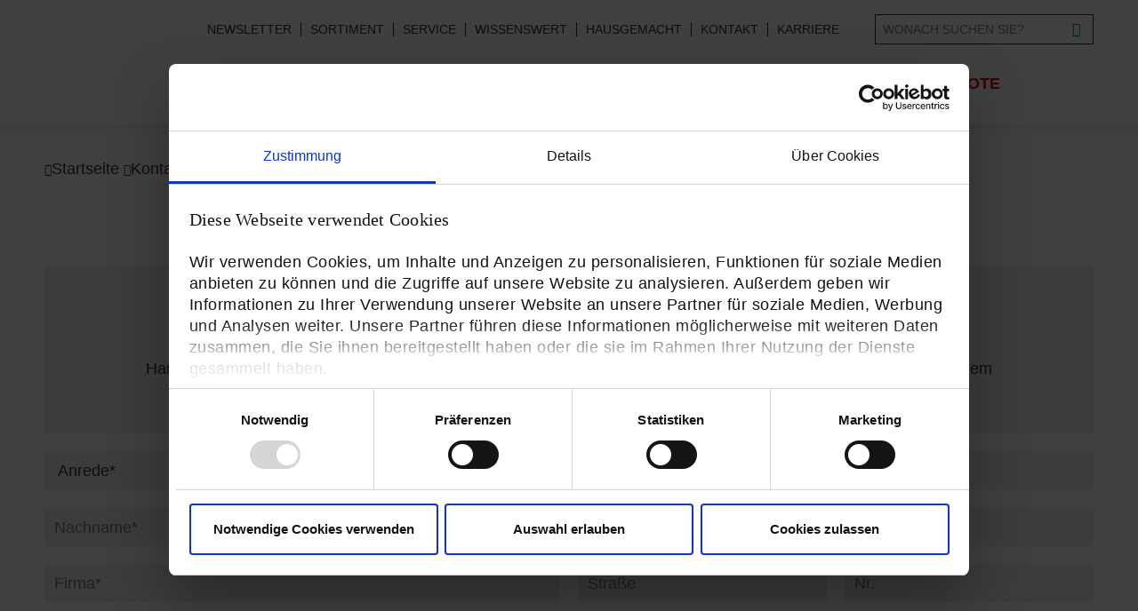

--- FILE ---
content_type: text/html;charset=utf-8
request_url: https://www.handelshof.de/kontakt/planungs-service/
body_size: 6922
content:
<!DOCTYPE html>
<!-- HTML5 Mobile Boilerplate -->
<!--[if lte IE 10]> <html class="no-js lt-ie10" lang="de"> <![endif]-->
<!--[if (gt IE 9)|!(IE)]><!--><html lang="de" class="no-js"><!--<![endif]-->

<head>

<meta charset="utf-8">
<!-- 
	This website is powered by TYPO3 - inspiring people to share!
	TYPO3 is a free open source Content Management Framework initially created by Kasper Skaarhoj and licensed under GNU/GPL.
	TYPO3 is copyright 1998-2026 of Kasper Skaarhoj. Extensions are copyright of their respective owners.
	Information and contribution at https://typo3.org/
-->


<link rel="icon" href="/typo3conf/ext/bra_projectfiles_handelshof/Resources/Public/img/favicons/favicon.ico" type="image/vnd.microsoft.icon">
<title>Planungs-Service | Handelshof</title>
<meta http-equiv="x-ua-compatible" content="IE=edge" />
<meta name="generator" content="TYPO3 CMS" />
<meta name="description" content="Sie möchten eine Profiküche planen? Nehmen Sie mit uns Kontakt auf. Wir stehen Ihnen gerne bei der Umsetzung mit Rat und Tat zu Seite." />
<meta name="viewport" content="width=device-width, initial-scale=1" />
<meta name="robots" content="index,follow" />
<meta property="og:site_name" content="Handelshof" />
<meta property="og:locale" content="de_DE" />
<meta property="og:title" content="Planungs-Service" />
<meta property="og:description" content="Sie möchten eine Profiküche planen? Nehmen Sie mit uns Kontakt auf. Wir stehen Ihnen gerne bei der Umsetzung mit Rat und Tat zu Seite." />
<meta name="twitter:card" content="summary" />
<meta name="mobile-web-app-capable" content="yes" />
<meta name="apple-mobile-web-app-capable" content="yes" />
<meta name="apple-mobile-web-app-status-bar-style" content="black" />

<link rel="stylesheet" href="/typo3temp/assets/compressed/7015c8c4ac5ff815b57530b221005fc6-4b4d7d81f013543cb1cd4371ee8c71b7.css?1759392703" media="all">
<script>var html = document.querySelector('html');html.className = html.className.replace('no-js', '');</script><link rel="stylesheet" href="/typo3temp/assets/compressed/main-97912b07b074a054c89e12aabf2fb5ba.css?1759392703" media="all">
<link rel="stylesheet" href="/typo3temp/assets/compressed/print-788c3f1e049c43ccc02d76c419a6c15f.css?1759392703" media="print">




<script src="/typo3conf/ext/bra_projectfiles_handelshof/Resources/Public/js/libs/vendor/picturefill/picturefill.min.js?1734517556"></script>



<script id="Cookiebot" src="https://consent.cookiebot.com/uc.js" data-cbid="5c2a9a91-3179-4c4c-9fc6-45a4428dd810" data-blockingmode="auto" type="text/javascript"></script><script> var _paq = window._paq = window._paq || []; _paq.push(['trackPageView']);_paq.push(['enableLinkTracking']); (function() {var u="https://edekafoodservice.matomo.cloud/";_paq.push(['setTrackerUrl', u+'matomo.php']);_paq.push(['setSiteId', '10']);var d=document, g=d.createElement('script'), s=d.getElementsByTagName('script')[0];g.async=true; g.src='//cdn.matomo.cloud/edekafoodservice.matomo.cloud/matomo.js'; s.parentNode.insertBefore(g,s);})();</script><!-- Matomo Tag Manager --><script>var _mtm = window._mtm = window._mtm || []; _mtm.push({'mtm.startTime': (new Date().getTime()), 'event': 'mtm.Start'});(function() {var d=document, g=d.createElement('script'), s=d.getElementsByTagName('script')[0];g.async=true; g.src='https://cdn.matomo.cloud/edekafoodservice.matomo.cloud/container_k3V9KSER.js'; s.parentNode.insertBefore(g,s);})();</script>
<link rel="canonical" href="https://www.handelshof.de/kontakt/planungs-service/"/>

<script type="application/ld+json" id="ext-schema-jsonld">{"@context":"https://schema.org/","@type":"WebPage","breadcrumb":{"@type":"BreadcrumbList","itemListElement":[{"@type":"ListItem","item":{"@type":"WebPage","@id":"https://www.handelshof.de/"},"name":"Startseite","position":"1"},{"@type":"ListItem","item":{"@type":"WebPage","@id":"https://www.handelshof.de/kontakt/"},"name":"Kontakt","position":"2"},{"@type":"ListItem","item":{"@type":"WebPage","@id":"https://www.handelshof.de/kontakt/planungs-service/"},"name":"Planungs-Service","position":"3"}]}}</script>
</head>
<body>



<!-- browsehappy:start -->
<!--[if lte IE 8]>
<p class="browserupgrade">Sie verwenden einen <strong>veralteten</strong> Browser. Bitte <a
    href="http://browsehappy.com/" target="_blank">aktualisieren Sie Ihren Browser</a> um die Seite richtig
    darstellen zu können.</p>
<![endif]-->
<!-- browsehappy:end -->

<!-- noscript:start -->
<noscript>
    <p><strong>JavaScript scheint in Ihrem Browser deaktiviert zu sein.</strong></p>
    <p>Sie müssen JavaScript in Ihrem Browser aktivieren um alle Funktionen der Seite nutzen zu können.</p>
</noscript>
<!-- noscript:end -->

<!-- notification:start -->
<div class="notificationbar" data-error="Leider ist ein Fehler aufgetreten"
     data-nostation="Es wurde kein Cash & Carry Markt gefunden"
     data-timeout="Die Standortabfrage ist aufgrund einer Zeitüberschreitung fehlgeschlagen."
     data-blocked="Ihr Cash & Carry Markt konnte nicht gesetzt werden, da die Standortabfrage blockiert wurde.">
    <div class="container">
        <div class="notificationbar__inner">
            <div class="notificationbar__hint"><p>Ihr Cash & Carry Markt wurde erfolgreich gesetzt!</p></div>
            <div class="notificationbar__close">OK</div>
        </div>
    </div>
</div>
<!-- notification:start -->

<header class="header">
    <div class="container">
        <div class="header__logo">
            <a title="Handelshof" href="/">Handelshof</a>
        </div>
        <div class="header__navigation">
            <div class="meta-navigation" role="navigation">
                <ul class="util-unstyled"><li data-level="1"><a href="/newsletter/" class="has-subitems">Newsletter</a><div class="meta-navigation__flyout"><ul><li class="meta-navigation__list-item"><a href="/newsletter/newsletter-anforderung-profilaktualisierung/" class="">Newsletter Anforderung Profilaktualisierung</a></li></ul></div></li><li><a href="/sortiment/" class="">Sortiment</a></li><li><a href="/service/" class="">Service</a></li><li><a href="/wissenswert/" class="">Wissenswert</a></li><li><a href="/hausgemacht/" class="">Hausgemacht</a></li><li class="is-active"><a href="/kontakt/" class="">Kontakt</a><div class="meta-navigation__flyout"><ul><li class="meta-navigation__list-item"><a href="/kontakt/allgemeiner-kontakt/" class="">Allgemeiner Kontakt</a></li><li class="meta-navigation__list-item"><a href="/kontakt/reservierungs-service/" class="">Reservierungs-Service</a></li><li class="meta-navigation__list-item"><a href="/kontakt/bestell-umtausch-service/" class="">Bestell- & Umtausch-Service</a></li><li class="is-active"><a href="/kontakt/planungs-service/" class="">Planungs-Service</a></li><li class="meta-navigation__list-item"><a href="/kontakt/persoenliche-beratung/" class="">Persönliche Beratung</a></li><li class="meta-navigation__list-item"><a href="/kontakt/leasing-service/" class="">Leasing-Service</a></li></ul></div></li><li data-level="1"><a href="/karriere/" class="has-subitems">Karriere</a><div class="meta-navigation__flyout"><ul><li class="meta-navigation__list-item"><a href="/karriere/stellenangebote/" class="">Stellenangebote</a></li></ul></div></li><li class="container-search-box"><html xmlns="http://www.w3.org/1999/xhtml" lang="en"
	  xmlns:f="http://typo3.org/ns/TYPO3/Fluid/ViewHelpers"
	  xmlns:s="http://typo3.org/ns/ApacheSolrForTypo3/Solr/ViewHelpers/">



	<form method="get" id="tx-solr-search-form-pi-results" action="/suche/" data-suggest="/suche?type=7384" data-suggest-header="Top Treffer" accept-charset="utf-8">
		<div class="search-box">
				

				

				<input type="text" class="tx-solr-q js-solr-q tx-solr-suggest tx-solr-suggest-focus form-control search-box__input" placeholder="Wonach suchen Sie?" name="tx_solr[q]" value="" />
				<ul class="search-box__autocomplete"></ul>
				<div class="util-icon--before util-icon--search"></div>
		</div>
	</form>



</li></ul>
            </div>
            <!-- navigation:start -->
            <nav class="main-nav" role="navigation">
                <ul class="util-unstyled main-nav__list" data-current-level="0" data-level="0" data-main-text="Hauptmenü" data-back-text="Zurück"><li class="main-nav__list-item "><a href="/cash-carry-maerkte/" title="Cash &amp; Carry Märkte" class="has-flyout util-icon--before util-icon--market-nonselect"><span class="util-icon--after util-icon--down">Cash & Carry Märkte</span></a>
    

            <div id="c34" class="frame frame-default frame-type-list frame-layout-110">
                
                
                    



                
                
                    



                
                

    
        

    <div data-ajax-url="/flyout"></div>


    


                
                    



                
                
                    



                
            </div>

        

</li><li class="main-nav__list-item "><a href="/liefergrosshandel/" title="Liefergroßhandel" class="util-icon--before util-icon--delivery">Liefergroßhandel</a></li><li class="main-nav__list-item " data-level="1"><a href="/kunde-werden/deutsch/" title="Kunde werden" class="has-subitems util-icon--before util-icon--customer"><span class="util-icon--after util-icon--down">Kunde werden</span></a><div class="main-nav__flyout"><ul><li class="main-nav__list-item "><a href="/kunde-werden/deutsch/" title="Kunde werden" class="">Kunde werden</a></li><li class="main-nav__list-item "><a href="/kunde-werden/english/" title="English" class="">English</a></li><li class="main-nav__list-item "><a href="/kunde-werden/nederlands/" title="Nederlands" class="">Nederlands</a></li></ul></div></li><li class="main-nav__list-item main-nav__list-item--offers"><a href="/angebote/" title="Angebote" class="util-icon--before util-icon--offer">Angebote</a></li></ul>
            </nav>

            
                    <div class="mobile-container-search-box">
                        <div class="search-button util-icon--before util-icon--search"></div>
                        <html xmlns="http://www.w3.org/1999/xhtml" lang="en"
	  xmlns:f="http://typo3.org/ns/TYPO3/Fluid/ViewHelpers"
	  xmlns:s="http://typo3.org/ns/ApacheSolrForTypo3/Solr/ViewHelpers/">



	<form method="get" id="tx-solr-search-form-pi-results" action="/suche/" data-suggest="/suche?type=7384" data-suggest-header="Top Treffer" accept-charset="utf-8">
		<div class="search-box">
				

				

				<input type="text" class="tx-solr-q js-solr-q tx-solr-suggest tx-solr-suggest-focus form-control search-box__input" placeholder="Wonach suchen Sie?" name="tx_solr[q]" value="" />
				<ul class="search-box__autocomplete"></ul>
				<div class="util-icon--before util-icon--search"></div>
		</div>
	</form>




                    </div>
                

            <!-- navigation:end -->
            <div class="nav-anchors">
                <a class="nav-anchors__trigger" href="#open-nav"><span>Toggle Navigation</span></a>
            </div>
        </div>
    </div>
</header>



	
			
			
			
			
				<!-- Content Template -->
				<main id="main" role="main" class="no-stage">

					
							<div class="container">
								
								<ul class="breadcrumb"><li class="util-icon--before"><a href="/">Startseite</a>&nbsp;</li><li class="util-icon--before"><a href="/kontakt/">Kontakt</a>&nbsp;</li><li class="util-icon--before">Planungs-Service</li></ul>
							</div>
						

					<div class="content">
						<!--TYPO3SEARCH_begin-->
						
    

            <div id="c2533" class="frame frame-default frame-type-form_formframework frame-layout-110">
                
                
                    



                
                
                    


	
		
				<header>
			
			
		<h1 class="util-text-center">Planungs-Service</h1>
	

			



			



		
				</header>
			
	



                
                

    
    

    

	<section class="mod-form">
		<div class="container">
			<div class="row">
				<div class="col-lg-16">

                    
                        
                    


					<form class="form validate" data-validate="true" data-lang="de" enctype="multipart/form-data" method="post" id="planungsservice-2533" action="/kontakt/planungs-service/?tx_form_formframework%5Baction%5D=perform&amp;tx_form_formframework%5Bcontroller%5D=FormFrontend&amp;cHash=b97ae8c0b1a31e3507668cbc2dea0152#planungsservice-2533">
<div><input type="hidden" name="tx_form_formframework[planungsservice-2533][__state]" value="TzozOToiVFlQTzNcQ01TXEZvcm1cRG9tYWluXFJ1bnRpbWVcRm9ybVN0YXRlIjoyOntzOjI1OiIAKgBsYXN0RGlzcGxheWVkUGFnZUluZGV4IjtpOjA7czoxMzoiACoAZm9ybVZhbHVlcyI7YTowOnt9fQ==fece28ecea132ba0fdf7152439491bae2953974d" /><input type="hidden" name="tx_form_formframework[__trustedProperties]" value="{&quot;planungsservice-2533&quot;:{&quot;anrede&quot;:1,&quot;firstname&quot;:1,&quot;lastname&quot;:1,&quot;email&quot;:1,&quot;company&quot;:1,&quot;street&quot;:1,&quot;housenumber&quot;:1,&quot;KmzhLfdZ41yqWEIx5QujCBaN&quot;:1,&quot;zipcode&quot;:1,&quot;city&quot;:1,&quot;telephone&quot;:1,&quot;telefax&quot;:1,&quot;kundennummer&quot;:1,&quot;market&quot;:1,&quot;message&quot;:1,&quot;checkbox-datenschutz&quot;:1,&quot;recaptcha-1&quot;:1,&quot;__currentPage&quot;:1}}8a72e2f658faebb8ca9112d0f8558d2faf0abf29" />
</div>

						

    
    
        

    
            
                <div class="clearfix">
                    
        <div class="container alert alert--info">
            
    
    



<div class="ce-textpic ce-center ce-above ">
    
        



    

    <div class="ce-bodytext ">
        
        <p><strong>Sie haben eine Frage oder wollen mit uns in Kontakt treten?</strong></p>
<p><strong>Dann nutzen Sie das Kontaktformular. Wir melden uns umgehend.</strong></p>
<p>Handelshof betreibt 19 Cash &amp; Carry-Märkte in 18 Städten in Nordrhein-Westfalen, Mecklenburg-Vorpommern und dem Großraum Hamburg.</p>
    </div>

    
</div>







        </div>
    





                </div>
            
        



    
        

    <div class="row">
        
            <div class="col-8 col-sm-8 col-md-8 col-lg-8 col-xl-8 col-xxl-8">
                

    

	<div class="input-box form-group">
		
			
			

			<label class="control-label" for="planungsservice-2533-anrede"><strong>Anrede
				


</strong></label>
		
		<div class="input">
			
				
        
                <select required="required" class=" form-control" id="planungsservice-2533-anrede" name="tx_form_formframework[planungsservice-2533][anrede]"><option value="">Anrede*</option>
<option value="Frau">Frau</option>
<option value="Herr">Herr</option>
<option value="Divers">Divers</option>
</select>
            
    
				
			
			
		</div>
	</div>






            </div>
        
            <div class="col-8 col-sm-8 col-md-8 col-lg-8 col-xl-8 col-xxl-8">
                

    

	<div class="input-box form-group">
		
			
			

			<label class="control-label" for="planungsservice-2533-firstname"><strong>Vorname
				


</strong></label>
		
		<div class="input">
			
				
        <input placeholder="Vorname*" required="required" class=" form-control" id="planungsservice-2533-firstname" type="text" name="tx_form_formframework[planungsservice-2533][firstname]" value="" />
    
				
			
			
		</div>
	</div>






            </div>
        
    </div>



    
        

    <div class="row">
        
            <div class="col-8 col-sm-8 col-md-8 col-lg-8 col-xl-8 col-xxl-8">
                

    

	<div class="input-box form-group">
		
			
			

			<label class="control-label" for="planungsservice-2533-lastname"><strong>Nachname
				


</strong></label>
		
		<div class="input">
			
				
        <input placeholder="Nachname*" required="required" class=" form-control" id="planungsservice-2533-lastname" type="text" name="tx_form_formframework[planungsservice-2533][lastname]" value="" />
    
				
			
			
		</div>
	</div>






            </div>
        
            <div class="col-8 col-sm-8 col-md-8 col-lg-8 col-xl-8 col-xxl-8">
                

    

	<div class="input-box form-group">
		
			
			

			<label class="control-label" for="planungsservice-2533-email"><strong>E-Mail
				


</strong></label>
		
		<div class="input">
			
				
        <input placeholder="E-Mail*" required="required" class=" form-control" id="planungsservice-2533-email" type="email" name="tx_form_formframework[planungsservice-2533][email]" value="" />
    
				
			
			
		</div>
	</div>






            </div>
        
    </div>



    
        

    <div class="row">
        
            <div class="col-8 col-sm-8 col-md-8 col-lg-8 col-xl-8 col-xxl-8">
                

    

	<div class="input-box form-group">
		
			
			

			<label class="control-label" for="planungsservice-2533-company"><strong>Firma
				


</strong></label>
		
		<div class="input">
			
				
        <input placeholder="Firma*" required="required" class=" form-control" id="planungsservice-2533-company" type="text" name="tx_form_formframework[planungsservice-2533][company]" value="" />
    
				
			
			
		</div>
	</div>






            </div>
        
            <div class="col-8 col-sm-8 col-md-8 col-lg-8 col-xl-8 col-xxl-8">
                

    <div class="row">
        
            <div class="col-8 col-sm-8 col-md-8 col-lg-12 col-xl-8 col-xxl-8">
                

    

	<div class="input-box form-group">
		
			
			

			<label class="control-label" for="planungsservice-2533-street"><strong>Straße
				</strong></label>
		
		<div class="input">
			
				
        <input placeholder="Straße" class=" form-control" id="planungsservice-2533-street" type="text" name="tx_form_formframework[planungsservice-2533][street]" value="" />
    
				
			
			
		</div>
	</div>






            </div>
        
            <div class="col-8 col-sm-8 col-md-8 col-lg-4 col-xl-8 col-xxl-8">
                

    

	<div class="input-box form-group">
		
			
			

			<label class="control-label" for="planungsservice-2533-housenumber"><strong>Nr.
				</strong></label>
		
		<div class="input">
			
				
        <input placeholder="Nr." class=" form-control" id="planungsservice-2533-housenumber" type="text" name="tx_form_formframework[planungsservice-2533][housenumber]" value="" />
    
				
			
			
		</div>
	</div>






            </div>
        
    </div>



            </div>
        
    </div>



    
        

        <input autocomplete="KmzhLfdZ41yqWEIx5QujCBaN" aria-hidden="true" id="planungsservice-2533-KmzhLfdZ41yqWEIx5QujCBaN" style="position:absolute; margin:0 0 0 -999em;" tabindex="-1" type="text" name="tx_form_formframework[planungsservice-2533][KmzhLfdZ41yqWEIx5QujCBaN]" />
    


    
        

    <div class="row">
        
            <div class="col-8 col-sm-8 col-md-8 col-lg-8 col-xl-8 col-xxl-8">
                

    

	<div class="input-box form-group">
		
			
			

			<label class="control-label" for="planungsservice-2533-zipcode"><strong>PLZ
				


</strong></label>
		
		<div class="input">
			
				
        <input placeholder="PLZ*" required="required" class=" form-control" id="planungsservice-2533-zipcode" type="text" name="tx_form_formframework[planungsservice-2533][zipcode]" value="" />
    
				
			
			
		</div>
	</div>






            </div>
        
            <div class="col-8 col-sm-8 col-md-8 col-lg-8 col-xl-8 col-xxl-8">
                

    

	<div class="input-box form-group">
		
			
			

			<label class="control-label" for="planungsservice-2533-city"><strong>Ort
				</strong></label>
		
		<div class="input">
			
				
        <input placeholder="Ort" class=" form-control" id="planungsservice-2533-city" type="text" name="tx_form_formframework[planungsservice-2533][city]" value="" />
    
				
			
			
		</div>
	</div>






            </div>
        
    </div>



    
        

    <div class="row">
        
            <div class="col-8 col-sm-8 col-md-8 col-lg-8 col-xl-8 col-xxl-8">
                

    

	<div class="input-box form-group">
		
			
			

			<label class="control-label" for="planungsservice-2533-telephone"><strong>Telefon
				


</strong></label>
		
		<div class="input">
			
				
        <input placeholder="Telefon*" required="required" class=" form-control" id="planungsservice-2533-telephone" type="text" name="tx_form_formframework[planungsservice-2533][telephone]" value="" />
    
				
			
			
		</div>
	</div>






            </div>
        
            <div class="col-8 col-sm-8 col-md-8 col-lg-8 col-xl-8 col-xxl-8">
                

    

	<div class="input-box form-group">
		
			
			

			<label class="control-label" for="planungsservice-2533-telefax"><strong>Telefax
				</strong></label>
		
		<div class="input">
			
				
        <input placeholder="Telefax" class=" form-control" id="planungsservice-2533-telefax" type="text" name="tx_form_formframework[planungsservice-2533][telefax]" value="" />
    
				
			
			
		</div>
	</div>






            </div>
        
    </div>



    
        

    <div class="row">
        
            <div class="col-8 col-sm-8 col-md-8 col-lg-8 col-xl-8 col-xxl-8">
                

    

	<div class="input-box form-group">
		
			
			
				
			

			<label class="control-label label--visible" for="planungsservice-2533-kundennummer"><strong>Kundenummer
				


</strong></label>
		
		<div class="input">
			
				
        <input placeholder="Kundenummer*" required="required" class=" form-control" id="planungsservice-2533-kundennummer" type="text" name="tx_form_formframework[planungsservice-2533][kundennummer]" value="" />
    
				
			
			
		</div>
	</div>






            </div>
        
            <div class="col-8 col-sm-8 col-md-8 col-lg-8 col-xl-8 col-xxl-8">
                

    

	<div class="input-box form-group">
		
			
			
				
			

			<label class="control-label label--visible" for="planungsservice-2533-market"><strong>Marktauswahl*
				


</strong></label>
		
		<div class="input">
			
				
        
                <select required="required" class=" form-control" id="planungsservice-2533-market" name="tx_form_formframework[planungsservice-2533][market]"><option value="">Marktauswahl</option>
<option value="8">Handelshof Arnsberg [59757]</option>
<option value="16">Handelshof Bielefeld [33609]</option>
<option value="9">Handelshof Bocholt [46395]</option>
<option value="21">Handelshof Cuxhaven [27472]</option>
<option value="15">Handelshof Detmold [32756]</option>
<option value="3">Handelshof Güstrow [18273]</option>
<option value="6">Handelshof Haan [42781]</option>
<option value="20">Handelshof Hagen [58089]</option>
<option value="12">Handelshof Hamburg-Harburg [21079]</option>
<option value="10">Handelshof Hamm [59075]</option>
<option value="22">Handelshof Hannover [30659]</option>
<option value="5">Handelshof Köln-Müngersdorf [50933]</option>
<option value="4">Handelshof Köln-Poll [51105]</option>
<option value="13">Handelshof Lüneburg [21339]</option>
<option value="1">Handelshof Mönchengladbach [41068]</option>
<option value="19">Handelshof Ratingen [40880]</option>
<option value="11">Handelshof Rheinbach [53359]</option>
<option value="7">Handelshof Rostock [18055]</option>
<option value="2">Handelshof Schwerin [19061]</option>
<option value="14">Handelshof Stade [21684]</option>
</select>
            
    
				
			
			
		</div>
	</div>






            </div>
        
    </div>



    
        

    

	<div class="input-box form-group">
		
			
			
				
			

			<label class="control-label label--visible" for="planungsservice-2533-message"><strong>Ihre Nachricht
				


</strong></label>
		
		<div class="input">
			
				
        <textarea placeholder="Nachricht*" required="required" class="xxlarge form-control" id="planungsservice-2533-message" name="tx_form_formframework[planungsservice-2533][message]"></textarea>
    
				
			
			
		</div>
	</div>






    
        

    <div class="util-center-all">
        
            <div class="col-5 col-sm-16 col-md-16 col-lg-16 col-xl-16 col-xxl-16">
                

	

	<div class="input-box form-group">
		
		<div class="input checkbox">
			
				
		<div class="form-check">
			<p>
			<input type="hidden" name="tx_form_formframework[planungsservice-2533][checkbox-datenschutz]" value="" /><input required="required" class="add-on" id="planungsservice-2533-checkbox-datenschutz" type="checkbox" name="tx_form_formframework[planungsservice-2533][checkbox-datenschutz]" value="1" />
			<label class="add-on form-check-label" for="planungsservice-2533-checkbox-datenschutz">
				<span>Ja, ich habe die  Datenschutzerklärung zur Kenntnis genommen und bin damit einverstanden, dass die von mir angegebenen Daten elektronisch erhoben und gespeichert werden.*


</span>
			</label>
			</p>
		</div>
	
				
			
			
		</div>
	</div>






            </div>
        
            <div class="col-5 col-sm-16 col-md-16 col-lg-16 col-xl-16 col-xxl-16">
                

    
            
                <div class="clearfix">
                    
    

            <div id="c2529" class="frame frame-default frame-type-text frame-layout-110">
                
                
                    



                
                
                    


	



                
                

    <p>Meine Daten werden dabei nur streng zweckgebunden zur Bearbeitung und Beantwortung meiner Anfrage benutzt.&nbsp;<br> <br> Mit dem Absenden des Kontaktformulars erkläre ich mich mit der Verarbeitung einverstanden.</p>


                
                    



                
                
                    



                
            </div>

        


                </div>
            
        



            </div>
        
            <div class="col-5 col-sm-16 col-md-16 col-lg-16 col-xl-16 col-xxl-16">
                

	
	

	<div class="input-box form-group">
		
			
			

			<label class="control-label" for="planungsservice-2533-recaptcha-1"><strong>reCAPTCHA
				</strong></label>
		
		<div class="recaptcha">
			
				
		
			
					<input id="planungsservice-2533-recaptcha-1" type="hidden" name="tx_form_formframework[planungsservice-2533][recaptcha-1]" value="1" />
					<div class="g-recaptcha" data-sitekey="6LduhcEmAAAAAJtDSorBOuZuMi4raH3qMtO9cQyi"></div>
				
		
	
				
			
			
		</div>
	</div>



		




            </div>
        
    </div>



    



						<div class="actions util-text-center">
							
<nav class="form-navigation">
	<div class="btn-toolbar" role="toolbar">
		<div class="btn-group" role="group">
			<input id="currentPage" type="hidden" name="tx_form_formframework[planungsservice-2533][__currentPage]" value="" />
			
			
					<span class="next submit">
						
								<button class="btn btn-primary" onclick="document.forms[&#039;planungsservice-2533&#039;].querySelector(&#039;#currentPage&#039;).value=&#039;1&#039;" type="submit" name="" value="1">Jetzt abschicken</button>
							
					</span>
				
		</div>
	</div>
</nav>


						</div>
					</form>
				</div>
			</div>
		</div>
	</section>



    





                
                    



                
                
                    



                
            </div>

        


						<!-- TYPO3SEARCH_end-->
					</div>

					
				</main>
			

		



<footer class="footer">
    
            
            

<dl class="list-advantages">
	
		<dt>IHR STARKER PARTNER FÜR:</dt>
	
	
		<dd>Vielfalt</dd>
	
	
		<dd>Frische</dd>
	
	
		<dd>Qualität</dd>
	
	
</dl>

        

    

    
    <div class="container">
        
        
            <div class="row">
                <div class="col-md-8">
                    
                        <section>
                            <p></p><h2>PLANUNGS-SERVICE</h2><p>Sie möchten eine Profiküche planen? Nehmen Sie mit uns Kontakt auf. Wir stehen Ihnen gerne bei der Umsetzung mit Rat und Tat zu Seite.</p>
                        </section>
                    
                </div>
                <div class="col-md-7 col-md-push-1">
                    <section class="footer__category-list">
                        <h2>HANDELSHOF MACHT DEN UNTERSCHIED</h2><ul class=""><li><a href="/sortiment/fleisch/" title="Fleisch">Fleisch</a></li><li><a href="/sortiment/fisch/" title="Fisch">Fisch</a></li><li><a href="/sortiment/obst-gemuese/" title="Obst &amp; Gemüse">Obst & Gemüse</a></li><li><a href="/sortiment/feinkost/" title="Feinkost">Feinkost</a></li><li><a href="/sortiment/tiefgekuehltes/" title="Tiefgekühltes">Tiefgekühltes</a></li><li><a href="/sortiment/wein-bis-spirituosen/" title="Wein bis Spirituosen">Wein bis Spirituosen</a></li><li><a href="/sortiment/molkereiprodukte/" title="Molkereiprodukte">Molkereiprodukte</a></li><li><a href="/sortiment/saison-karneval-bis-weihnachten/" title="Saison">Saison</a></li><li><a href="/sortiment/gastronomie/" title="Gastronomie">Gastronomie</a></li><li><a href="/sortiment/cc-welt/" title="C&amp;C Welt">C&C Welt</a></li><li><a href="/sortiment/servietten-schalen-servicebedarf/" title="Servietten &amp; Co">Servietten & Co</a></li><li><a href="/sortiment/haushalt/" title="Haushalt">Haushalt</a></li><li><a href="/sortiment/buero-co/" title="Büro &amp; Co">Büro & Co</a></li><li><a href="/sortiment/techno-multimedia/" title="Techno &amp; Multimedia">Techno & Multimedia</a></li><li><a href="/sortiment/textil/" title="Textil">Textil</a></li><li><a href="/sortiment/living-lifestyle/" title="Living &amp; Lifestyle">Living & Lifestyle</a></li></ul>
                        <section>
                            <div class="entry-links entry-links--social-media">
                                <a target="_blank" href="https://www.instagram.com/handelshof.de/" title="Instagram" class="instagram"></a>
                                <a target="_blank" href="https://www.facebook.com/handelshof.grosshandel/" title="Facebook" class="facebook"></a>
                                <a href="/whatsapp/" title="WhatsApp" class="whatsapp"></a>
                                <a target="_blank" href="https://de.linkedin.com/company/edekafoodservice?trk=similar-pages" title="LinkedIn" class="linkedIn"></a>
                                <a target="_blank" href="https://www.xing.com/pages/edekafoodservice" title="Xing" class="xing"></a>
                            </div>
                        </section>
                    </section>
                </div>
            </div>
        

        <hr/>
        <div class="row">
            <div class="col-lg-5">
                <small>&copy;
                    Handelshof&nbsp;2026. Alle Rechte vorbehalten.
                </small>
            </div>
            <div class="col-lg-11">
                <ul class="footer__navigation"><li><a href="/kontakt/" title="Kontakt">Kontakt</a></li><li><a href="/karriere/" title="Karriere">Karriere</a></li><li><a href="/meta/ueber-uns/" title="Über uns">Über uns</a></li><li><a href="/meta/impressum/" title="Impressum">Impressum</a></li><li><a href="/meta/datenschutzerklaerung/" title="Datenschutzerklärung">Datenschutzerklärung</a></li><li><a href="/meta/human-rights-whistleblowing/" target="_blank" title="Human Rights">Human Rights</a></li><li><a href="/meta/lksg-beschwerde/" title="LkSG Beschwerde">LkSG Beschwerde</a></li><li><a href="/meta/dsgvo/" title="DSGVO">DSGVO</a></li><li><a href="/meta/sitemap/" title="Sitemap">Sitemap</a></li><li><a href="/meta/agb/" title="AGB">AGB</a></li></ul>
            </div>
        </div>
    </div>

</footer>

<!-- cookie note -->
<div class="cookie-note" style="display:none" data-name="allow_cookies">
    <div class="container">
        
    </div>
</div>
<script src="https://www.google.com/recaptcha/api.js?hl="></script>
<!--[if lte IE 8]><script src="/typo3conf/ext/bra_projectfiles_handelshof/Resources/Public/js/libs/vendor/jquery/jquery.min.js?1734517556"></script>
<script src="/typo3conf/ext/bra_projectfiles_handelshof/Resources/Public/js/libs/vendor/modernizr/modernizr.custom.min.js?1734517556"></script>
<![endif]--><script>var Capitan = {Vars: {folderPath: '/typo3conf/ext/bra_projectfiles_handelshof/Resources/Public/js/'}} </script><script src="/typo3conf/ext/bra_projectfiles_handelshof/Resources/Public/js/main.js?1734517583" async="async"></script>




</body>
</html>

--- FILE ---
content_type: text/html; charset=utf-8
request_url: https://www.google.com/recaptcha/api2/anchor?ar=1&k=6LduhcEmAAAAAJtDSorBOuZuMi4raH3qMtO9cQyi&co=aHR0cHM6Ly93d3cuaGFuZGVsc2hvZi5kZTo0NDM.&hl=en&v=PoyoqOPhxBO7pBk68S4YbpHZ&size=normal&anchor-ms=20000&execute-ms=30000&cb=a04djuu6la76
body_size: 49537
content:
<!DOCTYPE HTML><html dir="ltr" lang="en"><head><meta http-equiv="Content-Type" content="text/html; charset=UTF-8">
<meta http-equiv="X-UA-Compatible" content="IE=edge">
<title>reCAPTCHA</title>
<style type="text/css">
/* cyrillic-ext */
@font-face {
  font-family: 'Roboto';
  font-style: normal;
  font-weight: 400;
  font-stretch: 100%;
  src: url(//fonts.gstatic.com/s/roboto/v48/KFO7CnqEu92Fr1ME7kSn66aGLdTylUAMa3GUBHMdazTgWw.woff2) format('woff2');
  unicode-range: U+0460-052F, U+1C80-1C8A, U+20B4, U+2DE0-2DFF, U+A640-A69F, U+FE2E-FE2F;
}
/* cyrillic */
@font-face {
  font-family: 'Roboto';
  font-style: normal;
  font-weight: 400;
  font-stretch: 100%;
  src: url(//fonts.gstatic.com/s/roboto/v48/KFO7CnqEu92Fr1ME7kSn66aGLdTylUAMa3iUBHMdazTgWw.woff2) format('woff2');
  unicode-range: U+0301, U+0400-045F, U+0490-0491, U+04B0-04B1, U+2116;
}
/* greek-ext */
@font-face {
  font-family: 'Roboto';
  font-style: normal;
  font-weight: 400;
  font-stretch: 100%;
  src: url(//fonts.gstatic.com/s/roboto/v48/KFO7CnqEu92Fr1ME7kSn66aGLdTylUAMa3CUBHMdazTgWw.woff2) format('woff2');
  unicode-range: U+1F00-1FFF;
}
/* greek */
@font-face {
  font-family: 'Roboto';
  font-style: normal;
  font-weight: 400;
  font-stretch: 100%;
  src: url(//fonts.gstatic.com/s/roboto/v48/KFO7CnqEu92Fr1ME7kSn66aGLdTylUAMa3-UBHMdazTgWw.woff2) format('woff2');
  unicode-range: U+0370-0377, U+037A-037F, U+0384-038A, U+038C, U+038E-03A1, U+03A3-03FF;
}
/* math */
@font-face {
  font-family: 'Roboto';
  font-style: normal;
  font-weight: 400;
  font-stretch: 100%;
  src: url(//fonts.gstatic.com/s/roboto/v48/KFO7CnqEu92Fr1ME7kSn66aGLdTylUAMawCUBHMdazTgWw.woff2) format('woff2');
  unicode-range: U+0302-0303, U+0305, U+0307-0308, U+0310, U+0312, U+0315, U+031A, U+0326-0327, U+032C, U+032F-0330, U+0332-0333, U+0338, U+033A, U+0346, U+034D, U+0391-03A1, U+03A3-03A9, U+03B1-03C9, U+03D1, U+03D5-03D6, U+03F0-03F1, U+03F4-03F5, U+2016-2017, U+2034-2038, U+203C, U+2040, U+2043, U+2047, U+2050, U+2057, U+205F, U+2070-2071, U+2074-208E, U+2090-209C, U+20D0-20DC, U+20E1, U+20E5-20EF, U+2100-2112, U+2114-2115, U+2117-2121, U+2123-214F, U+2190, U+2192, U+2194-21AE, U+21B0-21E5, U+21F1-21F2, U+21F4-2211, U+2213-2214, U+2216-22FF, U+2308-230B, U+2310, U+2319, U+231C-2321, U+2336-237A, U+237C, U+2395, U+239B-23B7, U+23D0, U+23DC-23E1, U+2474-2475, U+25AF, U+25B3, U+25B7, U+25BD, U+25C1, U+25CA, U+25CC, U+25FB, U+266D-266F, U+27C0-27FF, U+2900-2AFF, U+2B0E-2B11, U+2B30-2B4C, U+2BFE, U+3030, U+FF5B, U+FF5D, U+1D400-1D7FF, U+1EE00-1EEFF;
}
/* symbols */
@font-face {
  font-family: 'Roboto';
  font-style: normal;
  font-weight: 400;
  font-stretch: 100%;
  src: url(//fonts.gstatic.com/s/roboto/v48/KFO7CnqEu92Fr1ME7kSn66aGLdTylUAMaxKUBHMdazTgWw.woff2) format('woff2');
  unicode-range: U+0001-000C, U+000E-001F, U+007F-009F, U+20DD-20E0, U+20E2-20E4, U+2150-218F, U+2190, U+2192, U+2194-2199, U+21AF, U+21E6-21F0, U+21F3, U+2218-2219, U+2299, U+22C4-22C6, U+2300-243F, U+2440-244A, U+2460-24FF, U+25A0-27BF, U+2800-28FF, U+2921-2922, U+2981, U+29BF, U+29EB, U+2B00-2BFF, U+4DC0-4DFF, U+FFF9-FFFB, U+10140-1018E, U+10190-1019C, U+101A0, U+101D0-101FD, U+102E0-102FB, U+10E60-10E7E, U+1D2C0-1D2D3, U+1D2E0-1D37F, U+1F000-1F0FF, U+1F100-1F1AD, U+1F1E6-1F1FF, U+1F30D-1F30F, U+1F315, U+1F31C, U+1F31E, U+1F320-1F32C, U+1F336, U+1F378, U+1F37D, U+1F382, U+1F393-1F39F, U+1F3A7-1F3A8, U+1F3AC-1F3AF, U+1F3C2, U+1F3C4-1F3C6, U+1F3CA-1F3CE, U+1F3D4-1F3E0, U+1F3ED, U+1F3F1-1F3F3, U+1F3F5-1F3F7, U+1F408, U+1F415, U+1F41F, U+1F426, U+1F43F, U+1F441-1F442, U+1F444, U+1F446-1F449, U+1F44C-1F44E, U+1F453, U+1F46A, U+1F47D, U+1F4A3, U+1F4B0, U+1F4B3, U+1F4B9, U+1F4BB, U+1F4BF, U+1F4C8-1F4CB, U+1F4D6, U+1F4DA, U+1F4DF, U+1F4E3-1F4E6, U+1F4EA-1F4ED, U+1F4F7, U+1F4F9-1F4FB, U+1F4FD-1F4FE, U+1F503, U+1F507-1F50B, U+1F50D, U+1F512-1F513, U+1F53E-1F54A, U+1F54F-1F5FA, U+1F610, U+1F650-1F67F, U+1F687, U+1F68D, U+1F691, U+1F694, U+1F698, U+1F6AD, U+1F6B2, U+1F6B9-1F6BA, U+1F6BC, U+1F6C6-1F6CF, U+1F6D3-1F6D7, U+1F6E0-1F6EA, U+1F6F0-1F6F3, U+1F6F7-1F6FC, U+1F700-1F7FF, U+1F800-1F80B, U+1F810-1F847, U+1F850-1F859, U+1F860-1F887, U+1F890-1F8AD, U+1F8B0-1F8BB, U+1F8C0-1F8C1, U+1F900-1F90B, U+1F93B, U+1F946, U+1F984, U+1F996, U+1F9E9, U+1FA00-1FA6F, U+1FA70-1FA7C, U+1FA80-1FA89, U+1FA8F-1FAC6, U+1FACE-1FADC, U+1FADF-1FAE9, U+1FAF0-1FAF8, U+1FB00-1FBFF;
}
/* vietnamese */
@font-face {
  font-family: 'Roboto';
  font-style: normal;
  font-weight: 400;
  font-stretch: 100%;
  src: url(//fonts.gstatic.com/s/roboto/v48/KFO7CnqEu92Fr1ME7kSn66aGLdTylUAMa3OUBHMdazTgWw.woff2) format('woff2');
  unicode-range: U+0102-0103, U+0110-0111, U+0128-0129, U+0168-0169, U+01A0-01A1, U+01AF-01B0, U+0300-0301, U+0303-0304, U+0308-0309, U+0323, U+0329, U+1EA0-1EF9, U+20AB;
}
/* latin-ext */
@font-face {
  font-family: 'Roboto';
  font-style: normal;
  font-weight: 400;
  font-stretch: 100%;
  src: url(//fonts.gstatic.com/s/roboto/v48/KFO7CnqEu92Fr1ME7kSn66aGLdTylUAMa3KUBHMdazTgWw.woff2) format('woff2');
  unicode-range: U+0100-02BA, U+02BD-02C5, U+02C7-02CC, U+02CE-02D7, U+02DD-02FF, U+0304, U+0308, U+0329, U+1D00-1DBF, U+1E00-1E9F, U+1EF2-1EFF, U+2020, U+20A0-20AB, U+20AD-20C0, U+2113, U+2C60-2C7F, U+A720-A7FF;
}
/* latin */
@font-face {
  font-family: 'Roboto';
  font-style: normal;
  font-weight: 400;
  font-stretch: 100%;
  src: url(//fonts.gstatic.com/s/roboto/v48/KFO7CnqEu92Fr1ME7kSn66aGLdTylUAMa3yUBHMdazQ.woff2) format('woff2');
  unicode-range: U+0000-00FF, U+0131, U+0152-0153, U+02BB-02BC, U+02C6, U+02DA, U+02DC, U+0304, U+0308, U+0329, U+2000-206F, U+20AC, U+2122, U+2191, U+2193, U+2212, U+2215, U+FEFF, U+FFFD;
}
/* cyrillic-ext */
@font-face {
  font-family: 'Roboto';
  font-style: normal;
  font-weight: 500;
  font-stretch: 100%;
  src: url(//fonts.gstatic.com/s/roboto/v48/KFO7CnqEu92Fr1ME7kSn66aGLdTylUAMa3GUBHMdazTgWw.woff2) format('woff2');
  unicode-range: U+0460-052F, U+1C80-1C8A, U+20B4, U+2DE0-2DFF, U+A640-A69F, U+FE2E-FE2F;
}
/* cyrillic */
@font-face {
  font-family: 'Roboto';
  font-style: normal;
  font-weight: 500;
  font-stretch: 100%;
  src: url(//fonts.gstatic.com/s/roboto/v48/KFO7CnqEu92Fr1ME7kSn66aGLdTylUAMa3iUBHMdazTgWw.woff2) format('woff2');
  unicode-range: U+0301, U+0400-045F, U+0490-0491, U+04B0-04B1, U+2116;
}
/* greek-ext */
@font-face {
  font-family: 'Roboto';
  font-style: normal;
  font-weight: 500;
  font-stretch: 100%;
  src: url(//fonts.gstatic.com/s/roboto/v48/KFO7CnqEu92Fr1ME7kSn66aGLdTylUAMa3CUBHMdazTgWw.woff2) format('woff2');
  unicode-range: U+1F00-1FFF;
}
/* greek */
@font-face {
  font-family: 'Roboto';
  font-style: normal;
  font-weight: 500;
  font-stretch: 100%;
  src: url(//fonts.gstatic.com/s/roboto/v48/KFO7CnqEu92Fr1ME7kSn66aGLdTylUAMa3-UBHMdazTgWw.woff2) format('woff2');
  unicode-range: U+0370-0377, U+037A-037F, U+0384-038A, U+038C, U+038E-03A1, U+03A3-03FF;
}
/* math */
@font-face {
  font-family: 'Roboto';
  font-style: normal;
  font-weight: 500;
  font-stretch: 100%;
  src: url(//fonts.gstatic.com/s/roboto/v48/KFO7CnqEu92Fr1ME7kSn66aGLdTylUAMawCUBHMdazTgWw.woff2) format('woff2');
  unicode-range: U+0302-0303, U+0305, U+0307-0308, U+0310, U+0312, U+0315, U+031A, U+0326-0327, U+032C, U+032F-0330, U+0332-0333, U+0338, U+033A, U+0346, U+034D, U+0391-03A1, U+03A3-03A9, U+03B1-03C9, U+03D1, U+03D5-03D6, U+03F0-03F1, U+03F4-03F5, U+2016-2017, U+2034-2038, U+203C, U+2040, U+2043, U+2047, U+2050, U+2057, U+205F, U+2070-2071, U+2074-208E, U+2090-209C, U+20D0-20DC, U+20E1, U+20E5-20EF, U+2100-2112, U+2114-2115, U+2117-2121, U+2123-214F, U+2190, U+2192, U+2194-21AE, U+21B0-21E5, U+21F1-21F2, U+21F4-2211, U+2213-2214, U+2216-22FF, U+2308-230B, U+2310, U+2319, U+231C-2321, U+2336-237A, U+237C, U+2395, U+239B-23B7, U+23D0, U+23DC-23E1, U+2474-2475, U+25AF, U+25B3, U+25B7, U+25BD, U+25C1, U+25CA, U+25CC, U+25FB, U+266D-266F, U+27C0-27FF, U+2900-2AFF, U+2B0E-2B11, U+2B30-2B4C, U+2BFE, U+3030, U+FF5B, U+FF5D, U+1D400-1D7FF, U+1EE00-1EEFF;
}
/* symbols */
@font-face {
  font-family: 'Roboto';
  font-style: normal;
  font-weight: 500;
  font-stretch: 100%;
  src: url(//fonts.gstatic.com/s/roboto/v48/KFO7CnqEu92Fr1ME7kSn66aGLdTylUAMaxKUBHMdazTgWw.woff2) format('woff2');
  unicode-range: U+0001-000C, U+000E-001F, U+007F-009F, U+20DD-20E0, U+20E2-20E4, U+2150-218F, U+2190, U+2192, U+2194-2199, U+21AF, U+21E6-21F0, U+21F3, U+2218-2219, U+2299, U+22C4-22C6, U+2300-243F, U+2440-244A, U+2460-24FF, U+25A0-27BF, U+2800-28FF, U+2921-2922, U+2981, U+29BF, U+29EB, U+2B00-2BFF, U+4DC0-4DFF, U+FFF9-FFFB, U+10140-1018E, U+10190-1019C, U+101A0, U+101D0-101FD, U+102E0-102FB, U+10E60-10E7E, U+1D2C0-1D2D3, U+1D2E0-1D37F, U+1F000-1F0FF, U+1F100-1F1AD, U+1F1E6-1F1FF, U+1F30D-1F30F, U+1F315, U+1F31C, U+1F31E, U+1F320-1F32C, U+1F336, U+1F378, U+1F37D, U+1F382, U+1F393-1F39F, U+1F3A7-1F3A8, U+1F3AC-1F3AF, U+1F3C2, U+1F3C4-1F3C6, U+1F3CA-1F3CE, U+1F3D4-1F3E0, U+1F3ED, U+1F3F1-1F3F3, U+1F3F5-1F3F7, U+1F408, U+1F415, U+1F41F, U+1F426, U+1F43F, U+1F441-1F442, U+1F444, U+1F446-1F449, U+1F44C-1F44E, U+1F453, U+1F46A, U+1F47D, U+1F4A3, U+1F4B0, U+1F4B3, U+1F4B9, U+1F4BB, U+1F4BF, U+1F4C8-1F4CB, U+1F4D6, U+1F4DA, U+1F4DF, U+1F4E3-1F4E6, U+1F4EA-1F4ED, U+1F4F7, U+1F4F9-1F4FB, U+1F4FD-1F4FE, U+1F503, U+1F507-1F50B, U+1F50D, U+1F512-1F513, U+1F53E-1F54A, U+1F54F-1F5FA, U+1F610, U+1F650-1F67F, U+1F687, U+1F68D, U+1F691, U+1F694, U+1F698, U+1F6AD, U+1F6B2, U+1F6B9-1F6BA, U+1F6BC, U+1F6C6-1F6CF, U+1F6D3-1F6D7, U+1F6E0-1F6EA, U+1F6F0-1F6F3, U+1F6F7-1F6FC, U+1F700-1F7FF, U+1F800-1F80B, U+1F810-1F847, U+1F850-1F859, U+1F860-1F887, U+1F890-1F8AD, U+1F8B0-1F8BB, U+1F8C0-1F8C1, U+1F900-1F90B, U+1F93B, U+1F946, U+1F984, U+1F996, U+1F9E9, U+1FA00-1FA6F, U+1FA70-1FA7C, U+1FA80-1FA89, U+1FA8F-1FAC6, U+1FACE-1FADC, U+1FADF-1FAE9, U+1FAF0-1FAF8, U+1FB00-1FBFF;
}
/* vietnamese */
@font-face {
  font-family: 'Roboto';
  font-style: normal;
  font-weight: 500;
  font-stretch: 100%;
  src: url(//fonts.gstatic.com/s/roboto/v48/KFO7CnqEu92Fr1ME7kSn66aGLdTylUAMa3OUBHMdazTgWw.woff2) format('woff2');
  unicode-range: U+0102-0103, U+0110-0111, U+0128-0129, U+0168-0169, U+01A0-01A1, U+01AF-01B0, U+0300-0301, U+0303-0304, U+0308-0309, U+0323, U+0329, U+1EA0-1EF9, U+20AB;
}
/* latin-ext */
@font-face {
  font-family: 'Roboto';
  font-style: normal;
  font-weight: 500;
  font-stretch: 100%;
  src: url(//fonts.gstatic.com/s/roboto/v48/KFO7CnqEu92Fr1ME7kSn66aGLdTylUAMa3KUBHMdazTgWw.woff2) format('woff2');
  unicode-range: U+0100-02BA, U+02BD-02C5, U+02C7-02CC, U+02CE-02D7, U+02DD-02FF, U+0304, U+0308, U+0329, U+1D00-1DBF, U+1E00-1E9F, U+1EF2-1EFF, U+2020, U+20A0-20AB, U+20AD-20C0, U+2113, U+2C60-2C7F, U+A720-A7FF;
}
/* latin */
@font-face {
  font-family: 'Roboto';
  font-style: normal;
  font-weight: 500;
  font-stretch: 100%;
  src: url(//fonts.gstatic.com/s/roboto/v48/KFO7CnqEu92Fr1ME7kSn66aGLdTylUAMa3yUBHMdazQ.woff2) format('woff2');
  unicode-range: U+0000-00FF, U+0131, U+0152-0153, U+02BB-02BC, U+02C6, U+02DA, U+02DC, U+0304, U+0308, U+0329, U+2000-206F, U+20AC, U+2122, U+2191, U+2193, U+2212, U+2215, U+FEFF, U+FFFD;
}
/* cyrillic-ext */
@font-face {
  font-family: 'Roboto';
  font-style: normal;
  font-weight: 900;
  font-stretch: 100%;
  src: url(//fonts.gstatic.com/s/roboto/v48/KFO7CnqEu92Fr1ME7kSn66aGLdTylUAMa3GUBHMdazTgWw.woff2) format('woff2');
  unicode-range: U+0460-052F, U+1C80-1C8A, U+20B4, U+2DE0-2DFF, U+A640-A69F, U+FE2E-FE2F;
}
/* cyrillic */
@font-face {
  font-family: 'Roboto';
  font-style: normal;
  font-weight: 900;
  font-stretch: 100%;
  src: url(//fonts.gstatic.com/s/roboto/v48/KFO7CnqEu92Fr1ME7kSn66aGLdTylUAMa3iUBHMdazTgWw.woff2) format('woff2');
  unicode-range: U+0301, U+0400-045F, U+0490-0491, U+04B0-04B1, U+2116;
}
/* greek-ext */
@font-face {
  font-family: 'Roboto';
  font-style: normal;
  font-weight: 900;
  font-stretch: 100%;
  src: url(//fonts.gstatic.com/s/roboto/v48/KFO7CnqEu92Fr1ME7kSn66aGLdTylUAMa3CUBHMdazTgWw.woff2) format('woff2');
  unicode-range: U+1F00-1FFF;
}
/* greek */
@font-face {
  font-family: 'Roboto';
  font-style: normal;
  font-weight: 900;
  font-stretch: 100%;
  src: url(//fonts.gstatic.com/s/roboto/v48/KFO7CnqEu92Fr1ME7kSn66aGLdTylUAMa3-UBHMdazTgWw.woff2) format('woff2');
  unicode-range: U+0370-0377, U+037A-037F, U+0384-038A, U+038C, U+038E-03A1, U+03A3-03FF;
}
/* math */
@font-face {
  font-family: 'Roboto';
  font-style: normal;
  font-weight: 900;
  font-stretch: 100%;
  src: url(//fonts.gstatic.com/s/roboto/v48/KFO7CnqEu92Fr1ME7kSn66aGLdTylUAMawCUBHMdazTgWw.woff2) format('woff2');
  unicode-range: U+0302-0303, U+0305, U+0307-0308, U+0310, U+0312, U+0315, U+031A, U+0326-0327, U+032C, U+032F-0330, U+0332-0333, U+0338, U+033A, U+0346, U+034D, U+0391-03A1, U+03A3-03A9, U+03B1-03C9, U+03D1, U+03D5-03D6, U+03F0-03F1, U+03F4-03F5, U+2016-2017, U+2034-2038, U+203C, U+2040, U+2043, U+2047, U+2050, U+2057, U+205F, U+2070-2071, U+2074-208E, U+2090-209C, U+20D0-20DC, U+20E1, U+20E5-20EF, U+2100-2112, U+2114-2115, U+2117-2121, U+2123-214F, U+2190, U+2192, U+2194-21AE, U+21B0-21E5, U+21F1-21F2, U+21F4-2211, U+2213-2214, U+2216-22FF, U+2308-230B, U+2310, U+2319, U+231C-2321, U+2336-237A, U+237C, U+2395, U+239B-23B7, U+23D0, U+23DC-23E1, U+2474-2475, U+25AF, U+25B3, U+25B7, U+25BD, U+25C1, U+25CA, U+25CC, U+25FB, U+266D-266F, U+27C0-27FF, U+2900-2AFF, U+2B0E-2B11, U+2B30-2B4C, U+2BFE, U+3030, U+FF5B, U+FF5D, U+1D400-1D7FF, U+1EE00-1EEFF;
}
/* symbols */
@font-face {
  font-family: 'Roboto';
  font-style: normal;
  font-weight: 900;
  font-stretch: 100%;
  src: url(//fonts.gstatic.com/s/roboto/v48/KFO7CnqEu92Fr1ME7kSn66aGLdTylUAMaxKUBHMdazTgWw.woff2) format('woff2');
  unicode-range: U+0001-000C, U+000E-001F, U+007F-009F, U+20DD-20E0, U+20E2-20E4, U+2150-218F, U+2190, U+2192, U+2194-2199, U+21AF, U+21E6-21F0, U+21F3, U+2218-2219, U+2299, U+22C4-22C6, U+2300-243F, U+2440-244A, U+2460-24FF, U+25A0-27BF, U+2800-28FF, U+2921-2922, U+2981, U+29BF, U+29EB, U+2B00-2BFF, U+4DC0-4DFF, U+FFF9-FFFB, U+10140-1018E, U+10190-1019C, U+101A0, U+101D0-101FD, U+102E0-102FB, U+10E60-10E7E, U+1D2C0-1D2D3, U+1D2E0-1D37F, U+1F000-1F0FF, U+1F100-1F1AD, U+1F1E6-1F1FF, U+1F30D-1F30F, U+1F315, U+1F31C, U+1F31E, U+1F320-1F32C, U+1F336, U+1F378, U+1F37D, U+1F382, U+1F393-1F39F, U+1F3A7-1F3A8, U+1F3AC-1F3AF, U+1F3C2, U+1F3C4-1F3C6, U+1F3CA-1F3CE, U+1F3D4-1F3E0, U+1F3ED, U+1F3F1-1F3F3, U+1F3F5-1F3F7, U+1F408, U+1F415, U+1F41F, U+1F426, U+1F43F, U+1F441-1F442, U+1F444, U+1F446-1F449, U+1F44C-1F44E, U+1F453, U+1F46A, U+1F47D, U+1F4A3, U+1F4B0, U+1F4B3, U+1F4B9, U+1F4BB, U+1F4BF, U+1F4C8-1F4CB, U+1F4D6, U+1F4DA, U+1F4DF, U+1F4E3-1F4E6, U+1F4EA-1F4ED, U+1F4F7, U+1F4F9-1F4FB, U+1F4FD-1F4FE, U+1F503, U+1F507-1F50B, U+1F50D, U+1F512-1F513, U+1F53E-1F54A, U+1F54F-1F5FA, U+1F610, U+1F650-1F67F, U+1F687, U+1F68D, U+1F691, U+1F694, U+1F698, U+1F6AD, U+1F6B2, U+1F6B9-1F6BA, U+1F6BC, U+1F6C6-1F6CF, U+1F6D3-1F6D7, U+1F6E0-1F6EA, U+1F6F0-1F6F3, U+1F6F7-1F6FC, U+1F700-1F7FF, U+1F800-1F80B, U+1F810-1F847, U+1F850-1F859, U+1F860-1F887, U+1F890-1F8AD, U+1F8B0-1F8BB, U+1F8C0-1F8C1, U+1F900-1F90B, U+1F93B, U+1F946, U+1F984, U+1F996, U+1F9E9, U+1FA00-1FA6F, U+1FA70-1FA7C, U+1FA80-1FA89, U+1FA8F-1FAC6, U+1FACE-1FADC, U+1FADF-1FAE9, U+1FAF0-1FAF8, U+1FB00-1FBFF;
}
/* vietnamese */
@font-face {
  font-family: 'Roboto';
  font-style: normal;
  font-weight: 900;
  font-stretch: 100%;
  src: url(//fonts.gstatic.com/s/roboto/v48/KFO7CnqEu92Fr1ME7kSn66aGLdTylUAMa3OUBHMdazTgWw.woff2) format('woff2');
  unicode-range: U+0102-0103, U+0110-0111, U+0128-0129, U+0168-0169, U+01A0-01A1, U+01AF-01B0, U+0300-0301, U+0303-0304, U+0308-0309, U+0323, U+0329, U+1EA0-1EF9, U+20AB;
}
/* latin-ext */
@font-face {
  font-family: 'Roboto';
  font-style: normal;
  font-weight: 900;
  font-stretch: 100%;
  src: url(//fonts.gstatic.com/s/roboto/v48/KFO7CnqEu92Fr1ME7kSn66aGLdTylUAMa3KUBHMdazTgWw.woff2) format('woff2');
  unicode-range: U+0100-02BA, U+02BD-02C5, U+02C7-02CC, U+02CE-02D7, U+02DD-02FF, U+0304, U+0308, U+0329, U+1D00-1DBF, U+1E00-1E9F, U+1EF2-1EFF, U+2020, U+20A0-20AB, U+20AD-20C0, U+2113, U+2C60-2C7F, U+A720-A7FF;
}
/* latin */
@font-face {
  font-family: 'Roboto';
  font-style: normal;
  font-weight: 900;
  font-stretch: 100%;
  src: url(//fonts.gstatic.com/s/roboto/v48/KFO7CnqEu92Fr1ME7kSn66aGLdTylUAMa3yUBHMdazQ.woff2) format('woff2');
  unicode-range: U+0000-00FF, U+0131, U+0152-0153, U+02BB-02BC, U+02C6, U+02DA, U+02DC, U+0304, U+0308, U+0329, U+2000-206F, U+20AC, U+2122, U+2191, U+2193, U+2212, U+2215, U+FEFF, U+FFFD;
}

</style>
<link rel="stylesheet" type="text/css" href="https://www.gstatic.com/recaptcha/releases/PoyoqOPhxBO7pBk68S4YbpHZ/styles__ltr.css">
<script nonce="oRFdIS5FBoVH38_pJO_HDw" type="text/javascript">window['__recaptcha_api'] = 'https://www.google.com/recaptcha/api2/';</script>
<script type="text/javascript" src="https://www.gstatic.com/recaptcha/releases/PoyoqOPhxBO7pBk68S4YbpHZ/recaptcha__en.js" nonce="oRFdIS5FBoVH38_pJO_HDw">
      
    </script></head>
<body><div id="rc-anchor-alert" class="rc-anchor-alert"></div>
<input type="hidden" id="recaptcha-token" value="[base64]">
<script type="text/javascript" nonce="oRFdIS5FBoVH38_pJO_HDw">
      recaptcha.anchor.Main.init("[\x22ainput\x22,[\x22bgdata\x22,\x22\x22,\[base64]/[base64]/[base64]/[base64]/[base64]/[base64]/KGcoTywyNTMsTy5PKSxVRyhPLEMpKTpnKE8sMjUzLEMpLE8pKSxsKSksTykpfSxieT1mdW5jdGlvbihDLE8sdSxsKXtmb3IobD0odT1SKEMpLDApO08+MDtPLS0pbD1sPDw4fFooQyk7ZyhDLHUsbCl9LFVHPWZ1bmN0aW9uKEMsTyl7Qy5pLmxlbmd0aD4xMDQ/[base64]/[base64]/[base64]/[base64]/[base64]/[base64]/[base64]\\u003d\x22,\[base64]\\u003d\x22,\[base64]/DnlV5ccKzw5nDn8OlBcK4w511G0ErN8O/wp/CogTDpD7CucOSeUNowp4NwpZLXcKsehDCmMOOw77CvRHCp0pdw4nDjknDhg7CgRVHwpvDr8Oowp08w6kFX8KiKGrCjsKqAMOhwrPDkwkQwqHDisKBARUcRMOhBFwNQMO6dXXDl8Ktw5vDrGt1NQoOw73CkMOZw4RMwqPDnlrCjDh/w7zChTNQwrg1XCUlTX/Ck8K/w6HCr8Kuw7IPJjHCpwJqwolhBMKxc8K1wqvCkBQFejrCi27Dh3cJw6k4w5nDqCtCYntRCsKaw4pMw4NSwrIYw7HDrSDCrTXCrMKKwq/DjSg/ZsKYwqvDjxkZVsO7w47DosKHw6vDom3CkVNUb8OfFcKnH8Kxw4fDn8KNDxl4wrHCnMO/[base64]/Dhj/[base64]/[base64]/wqx6XTXCgTYqw6UnKiXDqMKJwprDl8OGwpnDowJbw57CvMO5MMO4w6dow4IJG8KWw7pUPMKPwqzDqUDCo8KHwpXCsSdpCMKOwrB4CQDDqMK7NG7Dr8O/MAJ5WiXDi2XCs1Nbw5suecKresOtw53Cs8KPL0XDisO3wpDDoMKdw6N2w6FRR8K9wq/CsMKFw67Do0zCnMKtBSgvQWvDocK+wooUMQwgwrnDlm5efMKDw546a8KsbGfChg/Cgn3DhRI9IQjDjcOQw69kDcO0Dj7CjcK8Dm1xwpHDpcK2wp7Dg3vCmi5Rw4QwUMKRIsKIYxsNwp3ChxDDh8OXBn7Ds3FnwrDDvsOkwqAiJcOEVXXCjMOwYUXCtE9IesOnYsK/wpTDgcK7RsK8KMOtLyFzwrDCtsKywoHDkcKuOSbDvMOSwoJtY8K/wqfDt8Kww7QSFi3CrsKZFwIZXwrCmMOvw5vClcK4ZmpxfcODEcKWwpUdwodCXHfDh8KwwqJMwpDDiFfDrD/[base64]/CumvDqMOgwrDDogPDtsKywo0qKxjDhxdfwqR2GcOVw6suwrRhHmzDuMO3HcOZwphhWzMnw6zCoMOhCy7Ct8Oew4fDr33DisKYKlM5wr1sw4c0UcOmwodzcXXCgjJ/w7EsZcO0V2XClQXChg/CnnBKCsKYJsKtWsOPHMO2QMOzw68xC1t4HzzCjcONSh/DlsKlw7TDujjCqMOiw4xeSi/DvUbCg31Gwq0ffMKnY8O6wpN1eXQzdMOcwrcvKsKYZT3DqgPDnDcNIxEkSsKUwqlaecKbwoZlwp5Dw4DCgEhZwo51WDXDssODW8O4OS3DrjxaAGXDlWPCqsOzecOvHQAIVUnDs8ONwp3DjwrCvQAdwo/CkQbCmMK8w4bDu8O8FsO0w7vDhMKPZDcZYcKYw43Dv25Sw7vDjlLDhcKHBmbDrF1LX0kmw6XCnnHCtsKVwrXDuEUgwq4Jw5tTwqkUT23DpSHDusK/w7fDnsKuRsKJYmhKcR7DvMK/JxnDmW0FwqvClFB9wosEFXU7exFIwq7Cr8OQIQguwojCjGRMw58kwoPDisO/[base64]/[base64]/ChsORM8KjPTrChcKbwqjDhsKMJi/CocOPfsOKwp1BwojDiMKawpPCusO+UBLCoGXClcK0w5ABwoDCrMKBPzwHIGhMwqrDuHMdLy7CvwZMwonDkcOjw64/[base64]/DuExgRDQwY8K3EjocaCbCk8ORH3gMHsOeFsOmwqMFw6lKCMOfZ3MRw7PCs8KrKAPDtsKUccKjw6xKwo0pRT4IwozDrUjCoR9Rwqt/w4oEdcOTwqNneArCncKzYBYcw6fDr8Kjw73DtcO1wozDmgrDnFbCnGjDpGTDoMKfdkXDtX0SFsKRw58pw6/CvWPCiMOUY2vCpnHDjcKiB8OrIsKuw57Cjlobwrg+wrM8VcKPwqoLw63DnVXDm8OoTE7Ck1owScO9T1/DgiEWIG9/QsK9wr/CqMOcw7ddBgTCvsKGRmJvw5UFAnjDknHChcKyT8K4RcOfHMK8w63DiFDDtlLCjMK4w6Vew6VlNMKgwoTCpw/DnhTDiFvDvn/DkSrCkBnChCMoR0LDmSEhST8AKcKnfmjDgsOpwp/DvMKHwrNEw5xsw5HDplDCmkFQc8KvHjc2MCvClcOhL1nDmcO/wovDjgheP2PCmMKPwpdsNcOYwocXwodxAcOSN0stOMOvwqhYY0c/wpZpYcKww7YywqImL8OQOEnDn8Obw6FCwpHDlMKVVcK5wohwFMKFVVnCpGXChQLDmEFzw4AURyxQPAbDiwEpP8O6wp5Gw7/[base64]/[base64]/DmMKqLsO8WsOMNVvDhcOowqjCvhtEw5PCtcKdLMKZw4wKIMOqw4jCgy9FG3UQwrJtUSTChmVMw6zDk8K7wpIZw5jDncOCwo/Dq8KXCmPDl0zCvi7CmsK9w5RjNcOGA8Ktw7Q6HzfDmW/CjXNrwrVxMWXCncKgw4jCqExyV34fwpAdw70kw5xsEg3DkH7DoGFRwqBXw50Bw6giw43DtnjDjcKMwrbDvMK0RQg9w4jDrFfDnsKnwobCmynCjGAucUZAw6LDshPDkwdYN8OrWMO/w7M/O8OFw5XCgMOqFcOsFXxtGQA+SsKkK8K9wrR5ZUfCmMKpwqUGVX8fw5wuDBfCkl7Cincjw6zChcK7DiPDljlwBcKyO8OZw6HCiQ0Hw40Uw4jCjT07F8OYwrTCqcOtwr3DmMKcwqB5NMKRwoQYwqvDjER/ZUQrIMKXwpXCrsOqwqnCksKeF0xdTV8YVcOBwpFqw7lxwp/DvsOUw6vDtmRew6dBw4LDocOvw43Cv8K/JSI/wpI2Sxs7wrrDvhl/w4BFwoDDm8KAwpNKOFU1ZsO9w7dgwpYNFWJ+UMOhw5hLT1Y0ZTnCj0LDih0Zw77CtF7CocOBDWRMQMKNwqbDhw/CnRw4JyfDgcKowr01wqBsF8KTw7fDu8OWwqTDhsOswpLCp8O+EMODwpXCi3/Cj8KIwrwqfcKrJnZrwofCiMK3w7/Chx7ChEFDw7jDtn9Cw7kAw4rDhcO4cSXCncOZwph2woXChU0pfA3CrEHDnMKBw5HChcKXOMK6wqNuMMKSw6DCosKvTxnDjA7CtVZcw4jDhFPChsKJPBt5Nl/Ct8OUbMK8XCbCjXHCm8Oswp1WwpjCrBbDi2ZYw4fDm0zCnRjDgMOtUMKxwqjDslkKOkHDnXFbLcOFesOGf0omJUXDh0xZSGTCgyQaw58pwovDs8OObcO/wrTDnsOAw5DCkidyfcK0QUHCkSwFw6LChMK+TV0ER8KHwqViw6EODgnDosKVScOnZ1HCpV7DnMKTw5lFFVsiaH9Hw7V6w79SwrHDjcKfw4PCvhfCkzBMDsKuwpsiDj7CkMOswpZgAQdpw6MGXsKZUDHDqFkUw57Cqz3Cs1dmYkEtRSXDpj9ww4/DtsOOCSlSAMKNwqp2TMOkw5LDu05mGk4fUsO+XcKUwpHCmcOCwooXwqvDrwjDoMKOwo4jw5Frw6sCR2XDlF4qw5zDrm/DhsKqaMK7wpgxworCpsKfVsOpXcKiwp1ERUzCmzZRecKsfsORDsO4wrEPKzPCksOiUcKDw5bDucOAwrIuFg4xw6XCr8KFBMONwrouI3LCox7Cn8O1c8OsIEcgw73Co8KGw48iY8Oxw4NbEcOFw4lJOsKMw7FYW8K9Qi52wpFjw5rCk8Kuwq/[base64]/DkgjCsGJSTyBbGTN/XcKRQi07w7HCq8KlI3tGIcOIGn1fwo3Dv8Kfwp5jw5PCvWTDvn/[base64]/[base64]/DmGLDgkfDkE5rJcKoXwhXw6HDucKyw4NGwpZJDMOafy7DtQ7Cj8Kuw6pPGV/DtMOuwpglcMO9wrnDpsKkRMORwoXCkyIpwpTDrWUjOcO4wrnCqsOMM8K/KcOXw64qeMKZw5JzXMO/[base64]/DosOREsOKBQMnJlXClXZuwpfDl8OZf8OawojCicOqCC4aw7dZwr4xTsKiYsOxEQ4BOcOxFGMsw7EWCcOow6TCuFUuesKlSMOnCMKSw5UewqZhw5bDjsO7w5zDuy0LSjbCk8Kdw5h1w70mJHrDsCfDgsKMVFjDpcKawpnCs8K4w6/DihsOUEoww7BBwq7DuMKjwoUXOMKZwonDnC94wpvCs3nDjzjDj8KHwokswpANZWtqwo5PHsK3wr4BYkPCgjzCikxAw69vwolNFGvDpTDCvMKPwrhAB8OBwq3ClMOGdDohw7Z8YjsEw5YIGMKyw7xewq59wrMlesKJLsKywpx4TDJnKHfCshBFAU/DjsK6I8K4OcOJJ8K6K0oVw58BcXjDoCnCjsOywpDDg8OBwrAVAVTDtcOODWbDiRRkJkMSHsK2BMKsUsKaw7jCiQTDtMO3w5PCrUAwGg4JwrvDt8KCcMKqVsK5w6opwo3CssKLdMKgwrEMwqHDuT8bMipBw4XDgxYJAsOvw5ogwrXDrsOYYBdyLsO/OQbCrmbDlsOsTMKhFQTDo8O7wr/DiRnCncK+ayp1w55deDLCglcRwqJ+D8KSwqZ/[base64]/[base64]/CmcOzOsOhcMKvwoFkw7zCp0DCisKvZ8KmS8OJwokID8Ogw6Z8wqLDocOPLjF5IMO9w7JBUsO+bnrDq8KgwpQXRcKEw7TDnU7DtTQ0wpF3wqFxWcObesKOPFbDvhp5X8KawrvDqcKpw7PDhsKMw6jDqwjCpDvCmcKgw7HDgsKYw4/Cl3XDucK9S8OcNUDDucKpwo/DusOmwqzCmsOIw6hUXsKewphpEFYpwrE0wpQNEsKBwpTDt0/DosKew4bCjsOnSV5Xwr4rwr7CtcKIwpIwFsK1Dl7DqsKnwpHCqsOdwqnCiiDDnFjCi8O8w4/CrsOtwo0Dwo1uL8Ofw50lwpdQAcOzwrwMD8K2wpoac8OBw7Q9w6BIw4jDjybDij/DoDbDqMOdasKcw7UNw6/[base64]/[base64]/CnMOkwoZ4TjjCqcO/[base64]/w7w6fQjDmSoIOx3Cgikxwr13wp5yEcOYZsOIwqPCvsO0W8KZw5YlLAQ2S8Kywr/Dm8OCwqgew4kMw7TDiMKIX8OCwrBSTMK6woBZw7HDoMOyw71EOsK2AMORWsO8w7dxw7Vuw5F1w4zCozoPw4/Ch8K9w7BXC8OOMmXCj8KhUGXColXDkMO/[base64]/B0xxQyl8CsKrw5LDh3gaw5AvBw3DhsOKbsOHF8Kkejk3w4TCizNtw6/DkxHDo8K1w5YRUcK8wql5a8OldMKvw4Mawp/DqcKyXAvCqsKLw7bDm8O+wo/Cu8KIdT8cw6IEXHfDvMKYw6bCvcOxw67CpMO3w43CuQ/DnkppwrLDosKuMxdHNgjDsDlXwrrClcKIwonDmlzCs8K5w6x1w4/ClMKDwppLXsOqw5/CvjDDsm3Dj1ZUfArCj08DazQIwq5sf8OIcCFDWCfDj8KFw6t9w6B8w7zDoQjCjEDDisK6wpzCkcKVwo9tIMO0VcK3BWB9NMKaw4nCriVuH1DCl8KqUV/[base64]/Dm3l4S8KOwqPDgcKvwrJ0wp9Hw5zDqcKzwpTCvMODIMKlw5DDl8OSwrsLdS/[base64]/B8O7FsO1w6jChBPCo8O2worCjsOnWsOERTvCtAVKw5/Dp2PDksO0w4AzwovDl8KwODnCrDZrw5zCtgVlTgvDtsOowoVfw6HDoEAdOcKdw7VAwo3DusKaw7/DjUMAw6jCvcKewq8swrJHOsO4w5fCg8KnIMKXOsKzwq7CqcKGw6oEw5HCscK/wowvd8KXOsOdAcO7w6fCmXnCnsOXGR/Dk03Dqgs6wqrCqcKAHcOSwrA7wr8UMgIjwpUXJcOCw41XFW8nwpMEwqrDlRfClcOBPFoww6HCtAxEL8ODwpvDlMO/w6LDp0fDoMKDWQtEwrLCjml8J8KrwqhrwqPChsOYwrlPw7JpwqzCj0t8YirCssOjAwkWwrnCpcKwKitwwqjCqnPCjgUlDxPCv2piORDDvUvCrRFrNjDCu8OZw7TCnTTCpk4PBcKnw7g6F8O/[base64]/cEPCgsKJflAtw5TDgXRsfMOTWhLDu0nDqjAlP8OjJirDk8OLwpnDgFM6wqXDuidaF8O0LG4DX1PCrsKxwrBNfjXDisOHwrPCncKHw6MIwo7DlsO6w4rDkFjDt8Kbw7HDnAXCgcKxw5zDkMO5H2/[base64]/LSBDw4lmw4h7FsOgMlpcwr3DrsO/w6rDmsOlbAfDqBbDiiXDu3/Do8KWJMO4GRfDs8OqPMKBwqBGH33CnljDnUTCiTYlw7PCqjdFw6jCjMObwqIHwqI3HQDDnsKIwpt/B24mWcKewpnDqsKTKMOnFMKcwqQeC8KMwpHDtsK4H0dGw4nCtgFweAxiw4vCvcOLVsOPdhfCrHdQwptCFGbCicOYwoBqVT5NCsOLwog1Q8KWaMKsw4Bqw4Z1YiLCnH5WwofCjcKVMGAHw5o+wqwsYMK/[base64]/DsB91w6XDr1XCnjbCo8Omw6bDqcOJwqQyw4owFykzwpQ8IR06wrLDvsOab8Kdw5XCm8ONw4oEBcOrNTpAw4kJD8Khwr8ww6dIWcKQw4hHwoUewq7CpMK/[base64]/CuMKNw7QmPcK/[base64]/CuR7Dq8Oiw4fDosOXTmpgOFFRIUodK8OSw5LDgMKow5drK3g3GcKKw4YEQXvDm3oaT33DvBxzP2AgwpjDksKRDy8pw5Fmw4Ndwo7DkEHDjcOCFWPCm8Oiw5NJwrM2w6oOw5rClCtlMMKCacKbwrJZw5Y/NsOmTjF0IELCkiDDhsO9wpXDnCR8w77CtHfDncKhBGnCucO6bsObw7gcR2vChXhLYmzDt8KqdcOpw50/wpF0cC9Aw57DoMK4PsKZw5l/wqnCl8OnVMOCUX83wqANM8KBwrLCj03CjsOidMKVV37DhyR4MsOww4BcwrnDh8KZI3YddmN/[base64]/CglzDsMK4UQBJWSDDscKIGGrClMO9w7nCgRTCvUbDlsKFwoZGEhM0CcOLQVp3w5kGw4A1X8Kvw79FCkHDnMOZw4rDtMKceMODw5lPQRTColDCh8O8e8Ozw6DDlsKmwpbCkMObwp/Cn0ZqwpINWGDDgxhXSWTDkT7Cg8KLw4XDq04/wrZ+w4URwpYIFcKMZMOLWQ3DjcKpw4tOMTwYQsO7KjIDQ8KLwr5tQsOcB8OVXcKWdQXDgE5VIcKuw7hfwrXDlMK2wojDgMKtQS0Aw7JHe8ONwp/DtcOVDcKIHMKUw5JAw4FXwqXDglvCr8KaOEw4dFPDiWTCnG4PdVQjXl/DohLDuHbDl8KCBREveMOaw7TDoWrCiy/DosOKw6nCtcOywpJKwo10KlzDgXTCghXDvg7DmyfChcO6OcK9CcKww5HDr2scTn3Cq8O6wrZqw6l5XD7DoEcbXgB3w4A8PB1zwol9w4jDkcKKwqtyY8OWwoB5Fx9ZI3/DmsK6GsO3WcOLfC1Iwq54I8KAWTlNwr4Ow4MRw7HDqsOZwpM2TQrDl8KOwo7DtT9BDX1vbcKtEnfDusKOwq9bf8KuWRgLCsOXecOswqNuKEw2XMOWb37DkBnChsKiw63CmcOhZsONw4UUw6XDkMOOAC3Ck8KHc8O7cCJXS8OVVmrClTQ1w5vDgCTDslLCrh/DtxjDqGg9w77DgE/DlMKkPS0POMOKwq5Ew6Qow5rDjhdmwqtgN8O8BTfCscKjCMOzQ0bClD/DuBAjGjlRBcODMMOnw7MQw5wDCsOlwoXClEwAP3TDhMK6wpZ4G8OCBmXDgsOZwoPDiMOSwrFcwpZuRXdkNVrClSHCs2DDk3/CtcKsYMOeRMO7BlbDnsONUnjDoXhwVAfDv8KWA8OPwpoDO0AhV8OHYsK0wq1qT8Kfw77DuVMUGyfCmARVw6w8wo3CjRLDhgxJw7ZNwrjCkULCmcKxTsKZwprChXcTw6rDrQg9bMKpaAQSwq1Tw4Yqw7xFwr1HesO3OsOza8OIRMOGI8KDwrfDnG/[base64]/[base64]/Cl4QSMKOADHCtMOyTsOVwr/[base64]/CkMOUwql9asOVXcOKD2rCusKgw7Ebw7tyN2JkWcK/wrsjwo0AwrE2XcKuwropwrVgEcO5JsOpw7lAw6DCpm3DkcKsw5LDtsOqPj8XTMOZahzCssKywoVPwrfCjcOuF8KYwp/Ct8OJwpQaRcKWwpYKbBXDrB0EVsK8w4/DosOLw5QBVmbCsgvCjcKeb1jDuG1/[base64]/CtgQzFW/[base64]/BcKhwpjDpcKNUH4QYyLDu2ZlIsKgwo4nVUUaV0bDh0XDmsKNw6MgHcOBw7dWSsOEw4XCncKVSMO3w6piwqdYwo7ChXfCkCXDscO8CMK8VcKPw5XDiSFSMlI1wq3Dn8OWB8KPw7EKN8OkUwjCtMKGw53Clj7Cs8KHw7fCgcOwT8OmfAEMUcK1K3lTwopSw5/Dng1dwpdrw6ozQAPDmcOqw6NuPcKkwr7CmxlzX8O6wrfDgF/[base64]/bcKJw4ZpwpzDo8O6PQxoS8OWw63Cu8OFaRUxUcO8wrZ5wrDCri7Ch8Ogwo9rVcKRa8OTHMKhwrrCisO6Xklxw4sxw7cDwrDCpm/CtsOZOMOiw6PDrwQEwoJgwoBrwoBxwqfDgnLDsXbCmzF/wr/CuMOHwrbCinLCqsK/[base64]/CrMKLd0kyw5jCgw4zURsXIUxTaDhyw6rDrWNrCcODScKZGx46OMKCwqPDuBRTTGzDkB5uTFMXJ0XDvGbDpgDCqz7Cm8K4WMOCC8KvTsO5B8KqEWQoLEZ/RsKISXoiwq7DjMOgPcK7w71Qw6o4w4bCmMOGwqwtw4PDmlzDgcKtcsKkw4VNGChSNz3Ckxw7LjzDsQfCvW8iwoQQw7jCqSY+ScKXNsORfcK5w6PDpghiM2fCp8OrwpYOw7V6wp/CjcK4w4ZvSV47cMKhUcKgwoRtw69twq4MccKMwqt8w5JRwpsrw7vDusOrB8OfXQFGw5zCsMOdO8ODMiPDtMOJw4/Dl8KbwpUDW8KfwovCgCDChsK3w5LChsO9QMOSwpHCvcOLEsKNwpvDmcO7VsOcwo4xCsKAw4XDksOhIMOSVsOsLDLCtH0uwogtw53Cl8KdRMKVw4/Dug5jwqXCvcK0wqJwZi7CjMOlcMKxwrPCtXfCv0RmwrAEwpktw79MJB3CilsKwrXCrsKKd8OGGWvCm8KhwqY0w7nDjCtEwqlZPRPCokXCkCRHwrcewqhnw4FYcl/CjMK/w64ZEBNlYHEiYEJHQ8OmWQguw7Ncw7PCp8OZwr5iNTB5w6sRfzlfwqrDjcOQC3LCn398HMKTWVBJIsOcw77Dj8K/w7khJ8OfKUwtRcKhVsOrw5s0TMKNFDPCq8Kww6fDh8OKEcOfcQLDvcK4w5HCgTPDksKAw51bwpkFwo3Du8OMwpo9bGxTGcKgwo0HwqvChSUZwoIeXcO2w48OwpMVNcOBCsKYw6LCosOFZcKEwoxSw4/[base64]/CoHzDqQfCgcOhw5BXLW/CoTfCjEBVwqpcw5F/w5VESElLwq93G8Odw5d7woxCGlPCv8OHw6zClcO1woxBOQ7DtE8wNcOvGcKrwo4gw6nCt8OlFcKCw4/DjV7Cpg/CqXLCuUTDgMKfD1/DoRtxelzCqcOowobDk8KTwrjDmsO/[base64]/dxhFw6lGZMKrDsOrw5TDosOvw5LDuTHDjMK8EHbCgkDCvcOfwrxZSCE8wognw5VGw5XDosOywoTDpcOKdsOMUiYDw6oEw6VNwrAzwqzDmcKETU/CrcKVcT7CljHDrBjDhMOywrLCpcKdZ8KLTcO+w6sPMsOsD8Kuw5IxUHPDqELDscOgw4/DvHQ3FcKOw6YyY3dOQRAJw5PDqUrDoEQJLUbDhwXCmMKIw63DocOOw7TCnU1HwqLDrn3DgcOmw7rDoFtLw59HLcOKw6rCjkUMwrnDpcKYw4ZRwrXDpGrDlE/[base64]/IgPDjMOALsKmw6bDmnEwwozDtFd9w6kww6caIMKaw5EBw5Raw67Cl1Rpw5HCgsO3RlPCvjAOGxEKw7ZRFMKEcyUCw6Vsw6DDq8OFA8ONQsOYez3CgMKyPCnDusKVKFJiPMODw5PDoxfCl2s9HMKEbV3Ct8KVeD8eT8OXw4DDp8KCMEpEwp/DmhrCgsK3wrDCp8OBw783woDCuR4Gw5RdwoVvw5hiZynCt8K7wrQAwrlRNWogw5cAHcOnw6PCiiFifcOvE8KXKsKaw73DksOrKcKXKMKhw67CmT7DvnHCtiTClMKYwoHCrsO/EgDDsEFGSMOEwrfCql1dYiVAYyNsbMOgwpZ5NgEjJn56w7kew4EKwqldS8KswqcTNMOUw4sDwpHDmcO2OnYPGzLDuCFLw5vCocKSL0ImwrlqCMOkw4TCv3HDtyYmw7c/CsK9NsKHJBTDjw7DuMOCwozDqcK1ckYgcDRww7Ycw6wlw7LCucOTI2HDvMKew6lHHQVXw4Yaw4jCuMO3w5cyOcOXw4XDvxzDo3NNJsOLw5N6I8KjMUXDpsKIw7VRwrzCkcKcWT/DnMOOwpNVw6wEw73CsyYBZsKbGRVoXUXCkMKRHB0hwpXDvcKFPMO9w57CrCwXIsK2ZMOZw7rCmW8QeFHCkhhlOsKjHcKSwrpLHTLCocOMMXJFcQZHQh9jPMOHOkXDsTnDswcFwojDkWpYw5tGwq/CoH/DkW1fIXvDhMOWTn3Dl1ELw5/DlxLCuMOFdsKfaAplw5LDjVPCoG1Qwr/[base64]/[base64]/DvmTCicKCw5UtWMK3TcOlHcOvH8O+wp/[base64]/[base64]/N8KBdA/DqDJWw4bCocKOwqfClivDnsOxw6JqP1fDp3Npw4B8YmnCmCbDu8KnY193cMKaN8KdwqLDu0N+wq/CsB3DlDnDq8KHwqktd17ClcK0XR5owqIYwqMywq7CosKLSB1FwrnCocKRw7MdSFnDrcOVw4jDn2hJw4vDk8KeAAMrUcO+FMKrw63DjTXDhMO8woLCrcO7OsOSR8KmNMOHw6/CkWfDnChiwqXCpGVwAzgtwqYidzA/w7XCgxXCqsO5E8KMbcOSVcKQwpjCrcO7OcOTwq7DvMKPVsOjw47Cg8KDK2LCknfCp2XDoSxUTk8EwrjDpQHCqsOpw5vDrMOjwpBxacKGw6p2TDBPwpYvw5xhwrrDhHgXwojCiRwVNMORwqvChsKxREPCjMOEDsOKXMKtKwwHbXbCjMK1fcKYwqJ/w7/ClR8swo4zw53CscK1Z0NkTx8Fwp3DsynCnjzCkAjDisOSGcOmw7TDtgnCjcK8TkrCij90wpVhX8KOwpjDt8O8J8OzwozCt8K/P1vCgVrCkxfCn1DDrx5ww68DW8O2RcKbw5cGWcKbwr3CgcKOwqkXS3zDpsOGFmBsBcO3QcOOeCvDnmnCosKTw5JeNF3CliM9wpBFK8KwfQVSwpPCl8OhEcKowqTCsw12GcKIYypGacK0ATbDrsKzNCjDjMOUw7ZbSsKCwrPCpsO/NyQPYwPCmgopXcK3VhjCssOUwrPCrMOGOMKQw6dUM8KddsK1CnUQWWPDkExswr4OwozDrcKGCcOhYcO7Z1BMewbCnygmwrjCh3TCqgJbcB4zw5BBBcK2w4sCACPCpcOoOMK2ScOEIcOTGnhcR1nDtVHCusO/[base64]/DcOBRMKhZ8OIQCvCqxXDoMOUw6NdZyzDiMOdwonDiDtfZMOiwrlXw7Rzw5g3woLCu0cjUj3DsmrDo8OFbcOlw4NUwq7Du8O4wrzDvcOREFFBaFLDh3UNwpLDlS8JAcORGMKzwq/Dt8OvwrvDv8K1wro0Z8ONw6bCvMKYRMK0wp8AfsKLwrvCo8OGcsK9KCPCrxvDoMOLw4BsQGMXJMOMw5TClMOEwrlPwqcKw5wMwocmwo5Jw4QKJMKwLHAHwofCvsOEwoTDscKTQg8TwpLDh8O0wqBaDD/[base64]/DunfDm8K8B8Ksw6XCgcKMwo51AgbDs8Kxw69rwprDnsOZE8OYUcKEwrfCiMOXwr1pOcO3OsKdDsOPwqYQw7J2AE0mawfCq8O+Oh7CpMKpwo5Gw4/DhsOuZ2nDqFtRwpHCrxwSL1IdDsKUZsKXYU1ew4XDiiNKwrDCpg5FKsK9PArDksOGwqw/wqF7wpUlw4vCssKFwrvDuWDCo1Z/w5N1SsKBb2nDusO/E8OEC0zDrCwaw5XCuz/CmsOww6jCsQYfGwjCvsKhw4dsdcK5wrhAwofDgWLDnRQvw7Iaw7kCwr3DoSkhw40ONcORIwFbZwTDmcOkRxzCpcOiwqUzwotyw6rDtcO/w6M+QsOUw74KVDfDgMKQw6s9wp4DasOPwo58KsKiwpjCmznDvXbCt8OjwqhFd1sBw4paUcKDR38Bwp8zVMKPw5bCpCZHEMKHAcKaWsKlUMOaajfDjHjDiMKvPsKNSFt0w7BuPC/DjcKvwrYWeMODNsK9w7jDiAHCuTfDhwFkLsK1J8OKwqHDq2TCoQhAWQTDgDEVw6Ftw7dBw47CgErDgMKHBWbDisKVwo1aAcKTworDvWjChsK+wrUKw60aacO9AsOyIcOgVcK/[base64]/[base64]/[base64]/Dtl06wqcSOz58w4YrLcOhCRHDoiYqw7ADw57CvVVqPz5SwpMbUcO2QnFBc8OKUMK/IHxQw5XDu8K1wpFLInbCqxTChkrCq3cbFyrCog7Cj8KiBMOIwqExaDIJwogcGinCggtgeS0sOxEvIyMTwqVnw6Ruw7IqPsK2BsOMfULCjCB3LjbCn8OywpLDj8O/[base64]/Cl8Ouw4chKT/[base64]/[base64]/wo9hw7h/fHMpITzDh193NMOgZGjDnsO3OcOAX1oLM8KeEcOEw4PDpTDDlcOywpo0w61DBGpew6nCiAgoXsOZwpElwo3Cq8K4MxYUw5bDvG9Bwp/[base64]/DsBbCrE/CoAHCtsKSLTPDsG1UA8O4w6ZHbsO0VMKlw70kw6DDs0LDvEkxw4vCkcO6w4ZUa8KcBGk8YcODRWzDpTPCncOEeCBdZcKfRWRcwoFDP2nDsw1IEG/Cv8OPw7FaSn/Cg0rCrGTDnwJow4FEw5/[base64]/w7vCocOIYxrCpsKqbUgaRSAuw5TChcO2fsKvMwLCicOrAg9/[base64]/CvA7DmcOswrzDqklgw5/[base64]/[base64]/w7ZMSMK6bXB9w4BwIMKFw4DDkgxfF19TX2EQw7LCpMKLw6Y4WMOpHiEFaxt/ZcK1HlVAMxNMVgFzwrJtH8Ozw6tzwr/CscO3w793PgAWCMKSwpZTwpzDmcOQGcOEScOzw6HCsMK+LgsywonCl8OReMKWZcO5wrvCkMOowplNDVljaMO2cUgtL0pww67CnsKYK3hPWCBQC8Krw49rw4tuwoUVwroewrDDqlwwVsOQw4ITB8Omwq/[base64]/wpATGDJ8Dw/[base64]/Cs8KYwpzCkcKhwqJFCcKEasKIwonDn8KNw6s+w7XDnDTDtsKKwqsoTXhGJAxUwqzCkcKANsKcWsK/[base64]/[base64]/[base64]/DuMKDw63Cp8KgTU3DkMOuJXbDkMK1OXrDuzphwofCry8bwrXDqhRGJRPDncOxaXE0SCFnwonDuUFTEXY8woISAMOdwqUDdMKuwoc8w4onWcOOwo/[base64]/woPCmsOcw50KNMKcwoxgKMKpw77Cr0/CqsORwqLCnXlXw5TCg0vCsXDCg8OIWiDDr2gfw57ChQthw7zDvsKywoTDlzbCvcKJw6hQwpzCmmDCosK+JTsIw7PDtRvDv8KDasKLZsOLNiTCu01pQMKXc8K1KxHCv8OZw75rBCPDt0UwZ8K4w6HDmcK7DMOYJsOuHcKjw6vDsEvCp0/DmMKqK8O6wpVSw4zDtyhKSx/DiTHCtn5BdGY+wpnCgHvDv8OUEQLDg8O4O8KGD8O/d1TDlsKXwpDDqcK5FCfCunrDvkFMw43ChcKvw7PCncKxwo5Zbz/ClcKFwphyNcOMw47CnyPDv8K7wrjDj1MtUsO8wrlgFsKmwqTDrSd/NgzDmGoDwqTCgsOTw7lcUm3CiSdAw5XChSIJPEjDml1JSsKxwpQ+FcKFdDopwojCrcKgw5HCnsO9w73CvS/[base64]/CmR/DssKYej4Vw5vDhMONcBDDn8KEWMKXw6VLQ8Kdw4JqXiB4ABYJwoHCo8OII8Kmw6bDscOzf8Oew7VrLsOeFn3CgH7DvS/DmcONwrfDggpHwpMYRsOBAsOgGMOFQ8ObUmjCnMKMwpVnHBTCtVpRw6/[base64]/DgcKrCXTDv8KqMMKQwpAhBTtDNsOLw5JeAcO7wpHCngDCk8ONGVXDsC/Dk8KKB8Ohw4vDgMKiwpYGw5NdwrAzwoMkw4bDnFd0wqzCmMKfcThXw7w5w55gw6cLwpAhJ8O0w6XCpihoQMOTK8OVw4HDvsKaOQ7CunzChsObR8OfeV7CisOAwpHDq8O+dXjDskc1wro/w4vCg1tSwqE5RgPCiMKeAcORw5rCqDoqwr04JSPDlXLCuxIeGcOwMgfDgTfDlXrCjcKhdsK+dkfDj8OBPioTKcOXdFLCocKdSMO7TsK+wqpfcQTDi8KHIsOTEcOiwo/[base64]/ChcKBwoB+wpTCrcK6MWzDoGnCv0slCsOzR8KHOTlUbgPDs3pkwqURwqPCqmoiwoRsw7c/BU7Dg8K/wobChMOXTcOkTMO2WlPCs1bChHTDvcK/BCvDgMKTHTVawp3Ch2LChsKbwo7DgjHClyEiwrZVUcOEbmQJwoUvDgnCg8K6w4Rww5EwdyDDt0d/wrcpwpvDj3TDv8K1w7hAKgfCtifCpsK/[base64]/DkMOqw7TCmTnDvHbDv8KbwoBVI8OcGMKww5FhYXLCp000RMOvwqghwonDi2PDi2/DisO9wqTDqWvCh8KlwpvDqcKtCVYTFMKPwrrCk8OyVkLDgXHDvcK5VGHCkcO7d8K5wonCqlzCjsOWw4zCvVFlw5Q3wqHCvsObwr3CrXAPcDLDpnXDpMKwPMKZMBRhFwk1UMK9wodTw6XCi1Qnw7J4wqxmI0xew5ogHAXChj/DphB7w6tsw77CpsK9fcOp\x22],null,[\x22conf\x22,null,\x226LduhcEmAAAAAJtDSorBOuZuMi4raH3qMtO9cQyi\x22,0,null,null,null,1,[21,125,63,73,95,87,41,43,42,83,102,105,109,121],[1017145,101],0,null,null,null,null,0,null,0,1,700,1,null,0,\[base64]/76lBhnEnQkZnOKMAhmv8xEZ\x22,0,1,null,null,1,null,0,0,null,null,null,0],\x22https://www.handelshof.de:443\x22,null,[1,1,1],null,null,null,0,3600,[\x22https://www.google.com/intl/en/policies/privacy/\x22,\x22https://www.google.com/intl/en/policies/terms/\x22],\x22dLAuFQwbEovp/AhM3q8O1rApnRvNgPfyfrwWIgLIkW0\\u003d\x22,0,0,null,1,1769005710557,0,0,[108,122,36,216],null,[36,152,142],\x22RC-ypuIz92t43_DPg\x22,null,null,null,null,null,\x220dAFcWeA4kULuvOgA3rYVNNQOmWvDcXH4_KYPh-DuZEmmXHFrb73XN4csnrjZ0NfETXsQoiDDr4ga8Me1IA3NCsmxL20fV4RS_SA\x22,1769088510673]");
    </script></body></html>

--- FILE ---
content_type: application/x-javascript
request_url: https://consentcdn.cookiebot.com/consentconfig/5c2a9a91-3179-4c4c-9fc6-45a4428dd810/handelshof.de/configuration.js
body_size: 293
content:
CookieConsent.configuration.tags.push({id:189958808,type:"script",tagID:"",innerHash:"",outerHash:"",tagHash:"6503903806288",url:"https://www.google.com/recaptcha/api.js?hl=",resolvedUrl:"https://www.google.com/recaptcha/api.js?hl=",cat:[1]});CookieConsent.configuration.tags.push({id:189958809,type:"script",tagID:"",innerHash:"",outerHash:"",tagHash:"2751303851841",url:"https://consent.cookiebot.com/uc.js",resolvedUrl:"https://consent.cookiebot.com/uc.js",cat:[1]});CookieConsent.configuration.tags.push({id:189958810,type:"script",tagID:"",innerHash:"",outerHash:"",tagHash:"3814514470297",url:"",resolvedUrl:"",cat:[3,4]});CookieConsent.configuration.tags.push({id:189958811,type:"script",tagID:"",innerHash:"",outerHash:"",tagHash:"16598414993668",url:"",resolvedUrl:"",cat:[4]});CookieConsent.configuration.tags.push({id:189958812,type:"script",tagID:"",innerHash:"",outerHash:"",tagHash:"2325504761390",url:"https://www.handelshof.de/typo3conf/ext/bra_projectfiles_handelshof/Resources/Public/js/main.js?1734517583",resolvedUrl:"https://www.handelshof.de/typo3conf/ext/bra_projectfiles_handelshof/Resources/Public/js/main.js?1734517583",cat:[1]});CookieConsent.configuration.tags.push({id:189958815,type:"iframe",tagID:"",innerHash:"",outerHash:"",tagHash:"3953932838677",url:"https://www.youtube-nocookie.com/embed/Fhek72geddU?autohide=1&controls=1&enablejsapi=1&origin=https%3A%2F%2Fwww.handelshof.de",resolvedUrl:"https://www.youtube-nocookie.com/embed/Fhek72geddU?autohide=1&controls=1&enablejsapi=1&origin=https%3A%2F%2Fwww.handelshof.de",cat:[4]});CookieConsent.configuration.tags.push({id:189958819,type:"iframe",tagID:"",innerHash:"",outerHash:"",tagHash:"8610253300335",url:"https://www.youtube-nocookie.com/embed/uNmVdTqHgaY?autohide=1&controls=1&enablejsapi=1&origin=https%3A%2F%2Fwww.handelshof.de",resolvedUrl:"https://www.youtube-nocookie.com/embed/uNmVdTqHgaY?autohide=1&controls=1&enablejsapi=1&origin=https%3A%2F%2Fwww.handelshof.de",cat:[4]});